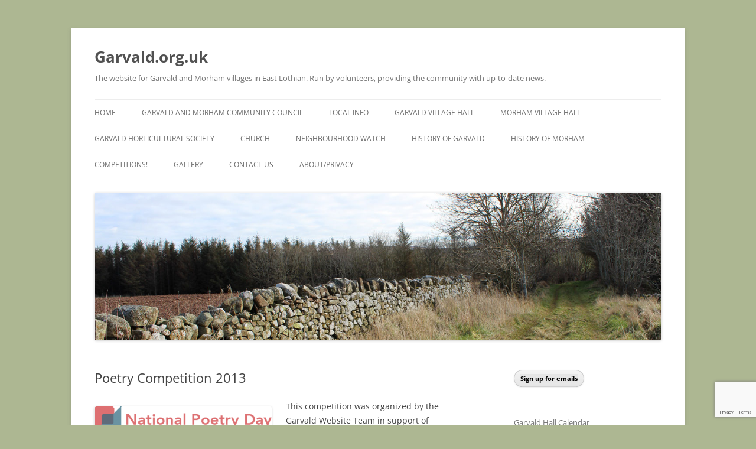

--- FILE ---
content_type: text/html; charset=UTF-8
request_url: https://www.garvald.org.uk/competitions/garvald-poetry-competition-2013/
body_size: 15472
content:
<!DOCTYPE html>
<html lang="en-GB" xmlns:fb="https://www.facebook.com/2008/fbml" xmlns:addthis="https://www.addthis.com/help/api-spec" >
<head>
<meta charset="UTF-8" />
<meta name="viewport" content="width=device-width, initial-scale=1.0" />
<title>Poetry Competition 2013 | Garvald.org.uk</title>
<link rel="profile" href="https://gmpg.org/xfn/11" />
<link rel="pingback" href="https://www.garvald.org.uk/xmlrpc.php">
<meta name='robots' content='max-image-preview:large' />
<link rel='dns-prefetch' href='//s7.addthis.com' />
<link rel='dns-prefetch' href='//stats.wp.com' />
<link rel='dns-prefetch' href='//v0.wordpress.com' />
<link rel="alternate" type="application/rss+xml" title="Garvald.org.uk &raquo; Feed" href="https://www.garvald.org.uk/feed/" />
<link rel="alternate" type="application/rss+xml" title="Garvald.org.uk &raquo; Comments Feed" href="https://www.garvald.org.uk/comments/feed/" />
<link rel="alternate" type="application/rss+xml" title="Garvald.org.uk &raquo; Poetry Competition 2013 Comments Feed" href="https://www.garvald.org.uk/competitions/garvald-poetry-competition-2013/feed/" />
<link rel="alternate" title="oEmbed (JSON)" type="application/json+oembed" href="https://www.garvald.org.uk/wp-json/oembed/1.0/embed?url=https%3A%2F%2Fwww.garvald.org.uk%2Fcompetitions%2Fgarvald-poetry-competition-2013%2F" />
<link rel="alternate" title="oEmbed (XML)" type="text/xml+oembed" href="https://www.garvald.org.uk/wp-json/oembed/1.0/embed?url=https%3A%2F%2Fwww.garvald.org.uk%2Fcompetitions%2Fgarvald-poetry-competition-2013%2F&#038;format=xml" />
<style id='wp-img-auto-sizes-contain-inline-css' type='text/css'>
img:is([sizes=auto i],[sizes^="auto," i]){contain-intrinsic-size:3000px 1500px}
/*# sourceURL=wp-img-auto-sizes-contain-inline-css */
</style>
<style id='wp-emoji-styles-inline-css' type='text/css'>

	img.wp-smiley, img.emoji {
		display: inline !important;
		border: none !important;
		box-shadow: none !important;
		height: 1em !important;
		width: 1em !important;
		margin: 0 0.07em !important;
		vertical-align: -0.1em !important;
		background: none !important;
		padding: 0 !important;
	}
/*# sourceURL=wp-emoji-styles-inline-css */
</style>
<link rel='stylesheet' id='wp-block-library-css' href='https://www.garvald.org.uk/wp-includes/css/dist/block-library/style.min.css?ver=6.9' type='text/css' media='all' />
<style id='wp-block-button-inline-css' type='text/css'>
.wp-block-button__link{align-content:center;box-sizing:border-box;cursor:pointer;display:inline-block;height:100%;text-align:center;word-break:break-word}.wp-block-button__link.aligncenter{text-align:center}.wp-block-button__link.alignright{text-align:right}:where(.wp-block-button__link){border-radius:9999px;box-shadow:none;padding:calc(.667em + 2px) calc(1.333em + 2px);text-decoration:none}.wp-block-button[style*=text-decoration] .wp-block-button__link{text-decoration:inherit}.wp-block-buttons>.wp-block-button.has-custom-width{max-width:none}.wp-block-buttons>.wp-block-button.has-custom-width .wp-block-button__link{width:100%}.wp-block-buttons>.wp-block-button.has-custom-font-size .wp-block-button__link{font-size:inherit}.wp-block-buttons>.wp-block-button.wp-block-button__width-25{width:calc(25% - var(--wp--style--block-gap, .5em)*.75)}.wp-block-buttons>.wp-block-button.wp-block-button__width-50{width:calc(50% - var(--wp--style--block-gap, .5em)*.5)}.wp-block-buttons>.wp-block-button.wp-block-button__width-75{width:calc(75% - var(--wp--style--block-gap, .5em)*.25)}.wp-block-buttons>.wp-block-button.wp-block-button__width-100{flex-basis:100%;width:100%}.wp-block-buttons.is-vertical>.wp-block-button.wp-block-button__width-25{width:25%}.wp-block-buttons.is-vertical>.wp-block-button.wp-block-button__width-50{width:50%}.wp-block-buttons.is-vertical>.wp-block-button.wp-block-button__width-75{width:75%}.wp-block-button.is-style-squared,.wp-block-button__link.wp-block-button.is-style-squared{border-radius:0}.wp-block-button.no-border-radius,.wp-block-button__link.no-border-radius{border-radius:0!important}:root :where(.wp-block-button .wp-block-button__link.is-style-outline),:root :where(.wp-block-button.is-style-outline>.wp-block-button__link){border:2px solid;padding:.667em 1.333em}:root :where(.wp-block-button .wp-block-button__link.is-style-outline:not(.has-text-color)),:root :where(.wp-block-button.is-style-outline>.wp-block-button__link:not(.has-text-color)){color:currentColor}:root :where(.wp-block-button .wp-block-button__link.is-style-outline:not(.has-background)),:root :where(.wp-block-button.is-style-outline>.wp-block-button__link:not(.has-background)){background-color:initial;background-image:none}
/*# sourceURL=https://www.garvald.org.uk/wp-includes/blocks/button/style.min.css */
</style>
<style id='wp-block-heading-inline-css' type='text/css'>
h1:where(.wp-block-heading).has-background,h2:where(.wp-block-heading).has-background,h3:where(.wp-block-heading).has-background,h4:where(.wp-block-heading).has-background,h5:where(.wp-block-heading).has-background,h6:where(.wp-block-heading).has-background{padding:1.25em 2.375em}h1.has-text-align-left[style*=writing-mode]:where([style*=vertical-lr]),h1.has-text-align-right[style*=writing-mode]:where([style*=vertical-rl]),h2.has-text-align-left[style*=writing-mode]:where([style*=vertical-lr]),h2.has-text-align-right[style*=writing-mode]:where([style*=vertical-rl]),h3.has-text-align-left[style*=writing-mode]:where([style*=vertical-lr]),h3.has-text-align-right[style*=writing-mode]:where([style*=vertical-rl]),h4.has-text-align-left[style*=writing-mode]:where([style*=vertical-lr]),h4.has-text-align-right[style*=writing-mode]:where([style*=vertical-rl]),h5.has-text-align-left[style*=writing-mode]:where([style*=vertical-lr]),h5.has-text-align-right[style*=writing-mode]:where([style*=vertical-rl]),h6.has-text-align-left[style*=writing-mode]:where([style*=vertical-lr]),h6.has-text-align-right[style*=writing-mode]:where([style*=vertical-rl]){rotate:180deg}
/*# sourceURL=https://www.garvald.org.uk/wp-includes/blocks/heading/style.min.css */
</style>
<style id='wp-block-list-inline-css' type='text/css'>
ol,ul{box-sizing:border-box}:root :where(.wp-block-list.has-background){padding:1.25em 2.375em}
/*# sourceURL=https://www.garvald.org.uk/wp-includes/blocks/list/style.min.css */
</style>
<style id='wp-block-buttons-inline-css' type='text/css'>
.wp-block-buttons{box-sizing:border-box}.wp-block-buttons.is-vertical{flex-direction:column}.wp-block-buttons.is-vertical>.wp-block-button:last-child{margin-bottom:0}.wp-block-buttons>.wp-block-button{display:inline-block;margin:0}.wp-block-buttons.is-content-justification-left{justify-content:flex-start}.wp-block-buttons.is-content-justification-left.is-vertical{align-items:flex-start}.wp-block-buttons.is-content-justification-center{justify-content:center}.wp-block-buttons.is-content-justification-center.is-vertical{align-items:center}.wp-block-buttons.is-content-justification-right{justify-content:flex-end}.wp-block-buttons.is-content-justification-right.is-vertical{align-items:flex-end}.wp-block-buttons.is-content-justification-space-between{justify-content:space-between}.wp-block-buttons.aligncenter{text-align:center}.wp-block-buttons:not(.is-content-justification-space-between,.is-content-justification-right,.is-content-justification-left,.is-content-justification-center) .wp-block-button.aligncenter{margin-left:auto;margin-right:auto;width:100%}.wp-block-buttons[style*=text-decoration] .wp-block-button,.wp-block-buttons[style*=text-decoration] .wp-block-button__link{text-decoration:inherit}.wp-block-buttons.has-custom-font-size .wp-block-button__link{font-size:inherit}.wp-block-buttons .wp-block-button__link{width:100%}.wp-block-button.aligncenter{text-align:center}
/*# sourceURL=https://www.garvald.org.uk/wp-includes/blocks/buttons/style.min.css */
</style>
<style id='wp-block-paragraph-inline-css' type='text/css'>
.is-small-text{font-size:.875em}.is-regular-text{font-size:1em}.is-large-text{font-size:2.25em}.is-larger-text{font-size:3em}.has-drop-cap:not(:focus):first-letter{float:left;font-size:8.4em;font-style:normal;font-weight:100;line-height:.68;margin:.05em .1em 0 0;text-transform:uppercase}body.rtl .has-drop-cap:not(:focus):first-letter{float:none;margin-left:.1em}p.has-drop-cap.has-background{overflow:hidden}:root :where(p.has-background){padding:1.25em 2.375em}:where(p.has-text-color:not(.has-link-color)) a{color:inherit}p.has-text-align-left[style*="writing-mode:vertical-lr"],p.has-text-align-right[style*="writing-mode:vertical-rl"]{rotate:180deg}
/*# sourceURL=https://www.garvald.org.uk/wp-includes/blocks/paragraph/style.min.css */
</style>
<style id='global-styles-inline-css' type='text/css'>
:root{--wp--preset--aspect-ratio--square: 1;--wp--preset--aspect-ratio--4-3: 4/3;--wp--preset--aspect-ratio--3-4: 3/4;--wp--preset--aspect-ratio--3-2: 3/2;--wp--preset--aspect-ratio--2-3: 2/3;--wp--preset--aspect-ratio--16-9: 16/9;--wp--preset--aspect-ratio--9-16: 9/16;--wp--preset--color--black: #000000;--wp--preset--color--cyan-bluish-gray: #abb8c3;--wp--preset--color--white: #fff;--wp--preset--color--pale-pink: #f78da7;--wp--preset--color--vivid-red: #cf2e2e;--wp--preset--color--luminous-vivid-orange: #ff6900;--wp--preset--color--luminous-vivid-amber: #fcb900;--wp--preset--color--light-green-cyan: #7bdcb5;--wp--preset--color--vivid-green-cyan: #00d084;--wp--preset--color--pale-cyan-blue: #8ed1fc;--wp--preset--color--vivid-cyan-blue: #0693e3;--wp--preset--color--vivid-purple: #9b51e0;--wp--preset--color--blue: #21759b;--wp--preset--color--dark-gray: #444;--wp--preset--color--medium-gray: #9f9f9f;--wp--preset--color--light-gray: #e6e6e6;--wp--preset--gradient--vivid-cyan-blue-to-vivid-purple: linear-gradient(135deg,rgb(6,147,227) 0%,rgb(155,81,224) 100%);--wp--preset--gradient--light-green-cyan-to-vivid-green-cyan: linear-gradient(135deg,rgb(122,220,180) 0%,rgb(0,208,130) 100%);--wp--preset--gradient--luminous-vivid-amber-to-luminous-vivid-orange: linear-gradient(135deg,rgb(252,185,0) 0%,rgb(255,105,0) 100%);--wp--preset--gradient--luminous-vivid-orange-to-vivid-red: linear-gradient(135deg,rgb(255,105,0) 0%,rgb(207,46,46) 100%);--wp--preset--gradient--very-light-gray-to-cyan-bluish-gray: linear-gradient(135deg,rgb(238,238,238) 0%,rgb(169,184,195) 100%);--wp--preset--gradient--cool-to-warm-spectrum: linear-gradient(135deg,rgb(74,234,220) 0%,rgb(151,120,209) 20%,rgb(207,42,186) 40%,rgb(238,44,130) 60%,rgb(251,105,98) 80%,rgb(254,248,76) 100%);--wp--preset--gradient--blush-light-purple: linear-gradient(135deg,rgb(255,206,236) 0%,rgb(152,150,240) 100%);--wp--preset--gradient--blush-bordeaux: linear-gradient(135deg,rgb(254,205,165) 0%,rgb(254,45,45) 50%,rgb(107,0,62) 100%);--wp--preset--gradient--luminous-dusk: linear-gradient(135deg,rgb(255,203,112) 0%,rgb(199,81,192) 50%,rgb(65,88,208) 100%);--wp--preset--gradient--pale-ocean: linear-gradient(135deg,rgb(255,245,203) 0%,rgb(182,227,212) 50%,rgb(51,167,181) 100%);--wp--preset--gradient--electric-grass: linear-gradient(135deg,rgb(202,248,128) 0%,rgb(113,206,126) 100%);--wp--preset--gradient--midnight: linear-gradient(135deg,rgb(2,3,129) 0%,rgb(40,116,252) 100%);--wp--preset--font-size--small: 13px;--wp--preset--font-size--medium: 20px;--wp--preset--font-size--large: 36px;--wp--preset--font-size--x-large: 42px;--wp--preset--spacing--20: 0.44rem;--wp--preset--spacing--30: 0.67rem;--wp--preset--spacing--40: 1rem;--wp--preset--spacing--50: 1.5rem;--wp--preset--spacing--60: 2.25rem;--wp--preset--spacing--70: 3.38rem;--wp--preset--spacing--80: 5.06rem;--wp--preset--shadow--natural: 6px 6px 9px rgba(0, 0, 0, 0.2);--wp--preset--shadow--deep: 12px 12px 50px rgba(0, 0, 0, 0.4);--wp--preset--shadow--sharp: 6px 6px 0px rgba(0, 0, 0, 0.2);--wp--preset--shadow--outlined: 6px 6px 0px -3px rgb(255, 255, 255), 6px 6px rgb(0, 0, 0);--wp--preset--shadow--crisp: 6px 6px 0px rgb(0, 0, 0);}:where(.is-layout-flex){gap: 0.5em;}:where(.is-layout-grid){gap: 0.5em;}body .is-layout-flex{display: flex;}.is-layout-flex{flex-wrap: wrap;align-items: center;}.is-layout-flex > :is(*, div){margin: 0;}body .is-layout-grid{display: grid;}.is-layout-grid > :is(*, div){margin: 0;}:where(.wp-block-columns.is-layout-flex){gap: 2em;}:where(.wp-block-columns.is-layout-grid){gap: 2em;}:where(.wp-block-post-template.is-layout-flex){gap: 1.25em;}:where(.wp-block-post-template.is-layout-grid){gap: 1.25em;}.has-black-color{color: var(--wp--preset--color--black) !important;}.has-cyan-bluish-gray-color{color: var(--wp--preset--color--cyan-bluish-gray) !important;}.has-white-color{color: var(--wp--preset--color--white) !important;}.has-pale-pink-color{color: var(--wp--preset--color--pale-pink) !important;}.has-vivid-red-color{color: var(--wp--preset--color--vivid-red) !important;}.has-luminous-vivid-orange-color{color: var(--wp--preset--color--luminous-vivid-orange) !important;}.has-luminous-vivid-amber-color{color: var(--wp--preset--color--luminous-vivid-amber) !important;}.has-light-green-cyan-color{color: var(--wp--preset--color--light-green-cyan) !important;}.has-vivid-green-cyan-color{color: var(--wp--preset--color--vivid-green-cyan) !important;}.has-pale-cyan-blue-color{color: var(--wp--preset--color--pale-cyan-blue) !important;}.has-vivid-cyan-blue-color{color: var(--wp--preset--color--vivid-cyan-blue) !important;}.has-vivid-purple-color{color: var(--wp--preset--color--vivid-purple) !important;}.has-black-background-color{background-color: var(--wp--preset--color--black) !important;}.has-cyan-bluish-gray-background-color{background-color: var(--wp--preset--color--cyan-bluish-gray) !important;}.has-white-background-color{background-color: var(--wp--preset--color--white) !important;}.has-pale-pink-background-color{background-color: var(--wp--preset--color--pale-pink) !important;}.has-vivid-red-background-color{background-color: var(--wp--preset--color--vivid-red) !important;}.has-luminous-vivid-orange-background-color{background-color: var(--wp--preset--color--luminous-vivid-orange) !important;}.has-luminous-vivid-amber-background-color{background-color: var(--wp--preset--color--luminous-vivid-amber) !important;}.has-light-green-cyan-background-color{background-color: var(--wp--preset--color--light-green-cyan) !important;}.has-vivid-green-cyan-background-color{background-color: var(--wp--preset--color--vivid-green-cyan) !important;}.has-pale-cyan-blue-background-color{background-color: var(--wp--preset--color--pale-cyan-blue) !important;}.has-vivid-cyan-blue-background-color{background-color: var(--wp--preset--color--vivid-cyan-blue) !important;}.has-vivid-purple-background-color{background-color: var(--wp--preset--color--vivid-purple) !important;}.has-black-border-color{border-color: var(--wp--preset--color--black) !important;}.has-cyan-bluish-gray-border-color{border-color: var(--wp--preset--color--cyan-bluish-gray) !important;}.has-white-border-color{border-color: var(--wp--preset--color--white) !important;}.has-pale-pink-border-color{border-color: var(--wp--preset--color--pale-pink) !important;}.has-vivid-red-border-color{border-color: var(--wp--preset--color--vivid-red) !important;}.has-luminous-vivid-orange-border-color{border-color: var(--wp--preset--color--luminous-vivid-orange) !important;}.has-luminous-vivid-amber-border-color{border-color: var(--wp--preset--color--luminous-vivid-amber) !important;}.has-light-green-cyan-border-color{border-color: var(--wp--preset--color--light-green-cyan) !important;}.has-vivid-green-cyan-border-color{border-color: var(--wp--preset--color--vivid-green-cyan) !important;}.has-pale-cyan-blue-border-color{border-color: var(--wp--preset--color--pale-cyan-blue) !important;}.has-vivid-cyan-blue-border-color{border-color: var(--wp--preset--color--vivid-cyan-blue) !important;}.has-vivid-purple-border-color{border-color: var(--wp--preset--color--vivid-purple) !important;}.has-vivid-cyan-blue-to-vivid-purple-gradient-background{background: var(--wp--preset--gradient--vivid-cyan-blue-to-vivid-purple) !important;}.has-light-green-cyan-to-vivid-green-cyan-gradient-background{background: var(--wp--preset--gradient--light-green-cyan-to-vivid-green-cyan) !important;}.has-luminous-vivid-amber-to-luminous-vivid-orange-gradient-background{background: var(--wp--preset--gradient--luminous-vivid-amber-to-luminous-vivid-orange) !important;}.has-luminous-vivid-orange-to-vivid-red-gradient-background{background: var(--wp--preset--gradient--luminous-vivid-orange-to-vivid-red) !important;}.has-very-light-gray-to-cyan-bluish-gray-gradient-background{background: var(--wp--preset--gradient--very-light-gray-to-cyan-bluish-gray) !important;}.has-cool-to-warm-spectrum-gradient-background{background: var(--wp--preset--gradient--cool-to-warm-spectrum) !important;}.has-blush-light-purple-gradient-background{background: var(--wp--preset--gradient--blush-light-purple) !important;}.has-blush-bordeaux-gradient-background{background: var(--wp--preset--gradient--blush-bordeaux) !important;}.has-luminous-dusk-gradient-background{background: var(--wp--preset--gradient--luminous-dusk) !important;}.has-pale-ocean-gradient-background{background: var(--wp--preset--gradient--pale-ocean) !important;}.has-electric-grass-gradient-background{background: var(--wp--preset--gradient--electric-grass) !important;}.has-midnight-gradient-background{background: var(--wp--preset--gradient--midnight) !important;}.has-small-font-size{font-size: var(--wp--preset--font-size--small) !important;}.has-medium-font-size{font-size: var(--wp--preset--font-size--medium) !important;}.has-large-font-size{font-size: var(--wp--preset--font-size--large) !important;}.has-x-large-font-size{font-size: var(--wp--preset--font-size--x-large) !important;}
/*# sourceURL=global-styles-inline-css */
</style>

<style id='classic-theme-styles-inline-css' type='text/css'>
/*! This file is auto-generated */
.wp-block-button__link{color:#fff;background-color:#32373c;border-radius:9999px;box-shadow:none;text-decoration:none;padding:calc(.667em + 2px) calc(1.333em + 2px);font-size:1.125em}.wp-block-file__button{background:#32373c;color:#fff;text-decoration:none}
/*# sourceURL=/wp-includes/css/classic-themes.min.css */
</style>
<link rel='stylesheet' id='contact-form-7-css' href='https://www.garvald.org.uk/wp-content/plugins/contact-form-7/includes/css/styles.css?ver=6.1.4' type='text/css' media='all' />
<link rel='stylesheet' id='twentytwelve-fonts-css' href='https://www.garvald.org.uk/wp-content/themes/twentytwelve/fonts/font-open-sans.css?ver=20230328' type='text/css' media='all' />
<link rel='stylesheet' id='twentytwelve-style-css' href='https://www.garvald.org.uk/wp-content/themes/twentytwelve/style.css?ver=20251202' type='text/css' media='all' />
<link rel='stylesheet' id='twentytwelve-block-style-css' href='https://www.garvald.org.uk/wp-content/themes/twentytwelve/css/blocks.css?ver=20251031' type='text/css' media='all' />
<link rel='stylesheet' id='addthis_all_pages-css' href='https://www.garvald.org.uk/wp-content/plugins/addthis/frontend/build/addthis_wordpress_public.min.css?ver=6.9' type='text/css' media='all' />
<script type="text/javascript" src="https://www.garvald.org.uk/wp-includes/js/jquery/jquery.min.js?ver=3.7.1" id="jquery-core-js"></script>
<script type="text/javascript" src="https://www.garvald.org.uk/wp-includes/js/jquery/jquery-migrate.min.js?ver=3.4.1" id="jquery-migrate-js"></script>
<script type="text/javascript" src="https://www.garvald.org.uk/wp-content/themes/twentytwelve/js/navigation.js?ver=20250303" id="twentytwelve-navigation-js" defer="defer" data-wp-strategy="defer"></script>
<script type="text/javascript" src="https://www.garvald.org.uk/wp-admin/admin-ajax.php?action=addthis_global_options_settings&amp;ver=6.9" id="addthis_global_options-js"></script>
<script type="text/javascript" src="https://s7.addthis.com/js/300/addthis_widget.js?ver=6.9#pubid=wp-10789d5d664ed1eb6cfc6d62779daf71" id="addthis_widget-js"></script>
<link rel="https://api.w.org/" href="https://www.garvald.org.uk/wp-json/" /><link rel="alternate" title="JSON" type="application/json" href="https://www.garvald.org.uk/wp-json/wp/v2/pages/2147" /><link rel="EditURI" type="application/rsd+xml" title="RSD" href="https://www.garvald.org.uk/xmlrpc.php?rsd" />
<meta name="generator" content="WordPress 6.9" />
<link rel="canonical" href="https://www.garvald.org.uk/competitions/garvald-poetry-competition-2013/" />
<link rel='shortlink' href='https://wp.me/P9N6Eq-yD' />
	<style>img#wpstats{display:none}</style>
		<style type="text/css" id="custom-background-css">
body.custom-background { background-color: #adb792; }
</style>
	
<!-- Jetpack Open Graph Tags -->
<meta property="og:type" content="article" />
<meta property="og:title" content="Poetry Competition 2013" />
<meta property="og:url" content="https://www.garvald.org.uk/competitions/garvald-poetry-competition-2013/" />
<meta property="og:description" content="This competition was organized by the Garvald Website Team in support of National Poetry Day, 3rd October 2013. We had a fantastic response with over a hundred entries! The theme, as for National P…" />
<meta property="article:published_time" content="2013-09-03T09:39:02+00:00" />
<meta property="article:modified_time" content="2016-09-05T10:49:59+00:00" />
<meta property="og:site_name" content="Garvald.org.uk" />
<meta property="og:image" content="https://www.garvald.org.uk/wp-content/uploads/2013/09/npd_logo-300x43.png" />
<meta property="og:image:width" content="300" />
<meta property="og:image:height" content="43" />
<meta property="og:image:alt" content="npd_logo" />
<meta property="og:locale" content="en_GB" />
<meta name="twitter:text:title" content="Poetry Competition 2013" />
<meta name="twitter:image" content="https://www.garvald.org.uk/wp-content/uploads/2013/09/npd_logo-300x43.png?w=144" />
<meta name="twitter:image:alt" content="npd_logo" />
<meta name="twitter:card" content="summary" />

<!-- End Jetpack Open Graph Tags -->
</head>

<body class="wp-singular page-template-default page page-id-2147 page-child parent-pageid-835 custom-background wp-embed-responsive wp-theme-twentytwelve custom-font-enabled">
<div id="page" class="hfeed site">
	<a class="screen-reader-text skip-link" href="#content">Skip to content</a>
	<header id="masthead" class="site-header">
		<hgroup>
							<h1 class="site-title"><a href="https://www.garvald.org.uk/" rel="home" >Garvald.org.uk</a></h1>
								<h2 class="site-description">The website for Garvald and Morham villages in East Lothian. Run by volunteers,  providing the community with up-to-date news.</h2>
					</hgroup>

		<nav id="site-navigation" class="main-navigation">
			<button class="menu-toggle">Menu</button>
			<div class="menu-menu-1-container"><ul id="menu-menu-1" class="nav-menu"><li id="menu-item-6966" class="menu-item menu-item-type-custom menu-item-object-custom menu-item-home menu-item-6966"><a href="https://www.garvald.org.uk/">Home</a></li>
<li id="menu-item-6976" class="menu-item menu-item-type-post_type menu-item-object-page menu-item-has-children menu-item-6976"><a href="https://www.garvald.org.uk/gmcc/">Garvald and Morham Community Council</a>
<ul class="sub-menu">
	<li id="menu-item-6977" class="menu-item menu-item-type-post_type menu-item-object-page menu-item-6977"><a href="https://www.garvald.org.uk/gmcc/meetings/">GMCC Meetings and Minutes</a></li>
	<li id="menu-item-6978" class="menu-item menu-item-type-post_type menu-item-object-page menu-item-6978"><a href="https://www.garvald.org.uk/gmcc/wind-farm-fund/">Wind Farm Community Fund</a></li>
	<li id="menu-item-6979" class="menu-item menu-item-type-post_type menu-item-object-page menu-item-6979"><a href="https://www.garvald.org.uk/gmcc/gmcc-contact-form/">GMCC Contact Form</a></li>
	<li id="menu-item-7541" class="menu-item menu-item-type-post_type menu-item-object-page menu-item-7541"><a href="https://www.garvald.org.uk/gmcc/adverse-weather-information/">Adverse Weather Information</a></li>
</ul>
</li>
<li id="menu-item-6980" class="menu-item menu-item-type-post_type menu-item-object-page menu-item-6980"><a href="https://www.garvald.org.uk/local-links/">Local Info</a></li>
<li id="menu-item-6967" class="menu-item menu-item-type-post_type menu-item-object-page menu-item-has-children menu-item-6967"><a href="https://www.garvald.org.uk/garvald-village-hall/">Garvald Village Hall</a>
<ul class="sub-menu">
	<li id="menu-item-6968" class="menu-item menu-item-type-post_type menu-item-object-page menu-item-6968"><a href="https://www.garvald.org.uk/garvald-village-hall/events/">Garvald Hall: Calendar</a></li>
	<li id="menu-item-6969" class="menu-item menu-item-type-post_type menu-item-object-page menu-item-6969"><a href="https://www.garvald.org.uk/garvald-village-hall/hall-hires/">Garvald Hall: Bookings</a></li>
	<li id="menu-item-9857" class="menu-item menu-item-type-post_type menu-item-object-page menu-item-9857"><a href="https://www.garvald.org.uk/garvald-village-hall/garvald-playgroup/">Garvald Community Playgroup</a></li>
	<li id="menu-item-6972" class="menu-item menu-item-type-post_type menu-item-object-page menu-item-6972"><a href="https://www.garvald.org.uk/garvald-village-hall/table-tennis/">Pilates and Table Tennis</a></li>
	<li id="menu-item-6971" class="menu-item menu-item-type-post_type menu-item-object-page menu-item-6971"><a href="https://www.garvald.org.uk/garvald-village-hall/garvald-village-hall-trust/">Garvald Village Hall Trust</a></li>
	<li id="menu-item-6973" class="menu-item menu-item-type-post_type menu-item-object-page menu-item-6973"><a href="https://www.garvald.org.uk/garvald-village-hall/village-hall-general-enquiries/">Garvald Hall: General Enquiries</a></li>
	<li id="menu-item-6970" class="menu-item menu-item-type-post_type menu-item-object-page menu-item-6970"><a href="https://www.garvald.org.uk/garvald-village-hall/history-garvald-hall/">Garvald Hall: History</a></li>
</ul>
</li>
<li id="menu-item-6975" class="menu-item menu-item-type-post_type menu-item-object-page menu-item-has-children menu-item-6975"><a href="https://www.garvald.org.uk/morham-village-hall/">Morham Village Hall</a>
<ul class="sub-menu">
	<li id="menu-item-8395" class="menu-item menu-item-type-post_type menu-item-object-page menu-item-8395"><a href="https://www.garvald.org.uk/morham-village-hall/morham-hall-events-calendar/">Morham Hall: Events Calendar</a></li>
	<li id="menu-item-8391" class="menu-item menu-item-type-post_type menu-item-object-page menu-item-8391"><a href="https://www.garvald.org.uk/morham-village-hall/morham-hall-bookings/">Morham Hall: Bookings</a></li>
	<li id="menu-item-8392" class="menu-item menu-item-type-post_type menu-item-object-page menu-item-8392"><a href="https://www.garvald.org.uk/morham-village-hall/morham-village-hall-charity/">Morham Village Hall Charity</a></li>
	<li id="menu-item-8413" class="menu-item menu-item-type-post_type menu-item-object-page menu-item-8413"><a href="https://www.garvald.org.uk/morham-village-hall/morham-hall-membership/">Morham Hall: Membership</a></li>
	<li id="menu-item-8401" class="menu-item menu-item-type-post_type menu-item-object-page menu-item-8401"><a href="https://www.garvald.org.uk/morham-village-hall/morham-hall-general-enquiries/">Morham Hall: General Enquiries</a></li>
</ul>
</li>
<li id="menu-item-6982" class="menu-item menu-item-type-post_type menu-item-object-page menu-item-6982"><a href="https://www.garvald.org.uk/garvald-horticultural-society/">Garvald Horticultural Society</a></li>
<li id="menu-item-6983" class="menu-item menu-item-type-post_type menu-item-object-page menu-item-has-children menu-item-6983"><a href="https://www.garvald.org.uk/church/">Church</a>
<ul class="sub-menu">
	<li id="menu-item-7766" class="menu-item menu-item-type-post_type menu-item-object-page menu-item-7766"><a href="https://www.garvald.org.uk/church/friends-of-garvald-church/">Friends of Garvald Church</a></li>
	<li id="menu-item-7765" class="menu-item menu-item-type-post_type menu-item-object-page menu-item-7765"><a href="https://www.garvald.org.uk/church/services/">Services</a></li>
</ul>
</li>
<li id="menu-item-6981" class="menu-item menu-item-type-post_type menu-item-object-page menu-item-6981"><a href="https://www.garvald.org.uk/neighbourhood-watch/">Neighbourhood Watch</a></li>
<li id="menu-item-6998" class="menu-item menu-item-type-post_type menu-item-object-page menu-item-6998"><a href="https://www.garvald.org.uk/history-of-garvald/">History of Garvald</a></li>
<li id="menu-item-6999" class="menu-item menu-item-type-post_type menu-item-object-page menu-item-6999"><a href="https://www.garvald.org.uk/history-of-morham/">History of Morham</a></li>
<li id="menu-item-7000" class="menu-item menu-item-type-post_type menu-item-object-page current-page-ancestor menu-item-7000"><a href="https://www.garvald.org.uk/competitions/">Competitions!</a></li>
<li id="menu-item-6984" class="menu-item menu-item-type-post_type menu-item-object-page menu-item-has-children menu-item-6984"><a href="https://www.garvald.org.uk/gallery/">Gallery</a>
<ul class="sub-menu">
	<li id="menu-item-9010" class="menu-item menu-item-type-post_type menu-item-object-page menu-item-9010"><a href="https://www.garvald.org.uk/gallery/christmas-2020/">Christmas 2020</a></li>
	<li id="menu-item-6985" class="menu-item menu-item-type-post_type menu-item-object-page menu-item-6985"><a href="https://www.garvald.org.uk/gallery/flower-show-2016/">Flower Show 2016</a></li>
	<li id="menu-item-6986" class="menu-item menu-item-type-post_type menu-item-object-page menu-item-6986"><a href="https://www.garvald.org.uk/gallery/funday-2017/">Funday 2017</a></li>
	<li id="menu-item-6987" class="menu-item menu-item-type-post_type menu-item-object-page menu-item-6987"><a href="https://www.garvald.org.uk/gallery/halloween-2016/">Halloween 2016</a></li>
	<li id="menu-item-6988" class="menu-item menu-item-type-post_type menu-item-object-page menu-item-6988"><a href="https://www.garvald.org.uk/gallery/historical-photos/">Historical Photos</a></li>
	<li id="menu-item-6989" class="menu-item menu-item-type-post_type menu-item-object-page menu-item-6989"><a href="https://www.garvald.org.uk/gallery/flower-show-2015/">Flower Show 2015</a></li>
	<li id="menu-item-6990" class="menu-item menu-item-type-post_type menu-item-object-page menu-item-6990"><a href="https://www.garvald.org.uk/gallery/christmas-dinner-2014/">Christmas Dinner 2014</a></li>
	<li id="menu-item-6991" class="menu-item menu-item-type-post_type menu-item-object-page menu-item-6991"><a href="https://www.garvald.org.uk/gallery/flower-show-2014/">Flower Show 2014</a></li>
	<li id="menu-item-6992" class="menu-item menu-item-type-post_type menu-item-object-page menu-item-6992"><a href="https://www.garvald.org.uk/gallery/christmas-fair-2013/">Christmas Fair 2013</a></li>
	<li id="menu-item-6993" class="menu-item menu-item-type-post_type menu-item-object-page menu-item-6993"><a href="https://www.garvald.org.uk/gallery/flower-show-2013/">Flower Show 2013</a></li>
	<li id="menu-item-6994" class="menu-item menu-item-type-post_type menu-item-object-page menu-item-6994"><a href="https://www.garvald.org.uk/gallery/tree-fellingclearing-2013-14/">Tree Felling/Clearing 2013-14</a></li>
	<li id="menu-item-6995" class="menu-item menu-item-type-post_type menu-item-object-page menu-item-6995"><a href="https://www.garvald.org.uk/gallery/christmas-fair-2012/">Christmas Fair 2012</a></li>
	<li id="menu-item-6996" class="menu-item menu-item-type-post_type menu-item-object-page menu-item-6996"><a href="https://www.garvald.org.uk/gallery/jubilee-celebrations-2012/">Jubilee Celebrations 2012</a></li>
	<li id="menu-item-6997" class="menu-item menu-item-type-post_type menu-item-object-page menu-item-6997"><a href="https://www.garvald.org.uk/gallery/village-hall/">Village Hall</a></li>
</ul>
</li>
<li id="menu-item-7007" class="menu-item menu-item-type-post_type menu-item-object-page menu-item-7007"><a href="https://www.garvald.org.uk/contact-us/">Contact Us</a></li>
<li id="menu-item-7008" class="menu-item menu-item-type-post_type menu-item-object-page menu-item-privacy-policy menu-item-7008"><a rel="privacy-policy" href="https://www.garvald.org.uk/about/">About/Privacy</a></li>
</ul></div>		</nav><!-- #site-navigation -->

				<a href="https://www.garvald.org.uk/"  rel="home"><img src="https://www.garvald.org.uk/wp-content/uploads/2016/05/cropped-062.jpg" width="1296" height="338" alt="Garvald.org.uk" class="header-image" srcset="https://www.garvald.org.uk/wp-content/uploads/2016/05/cropped-062.jpg 1296w, https://www.garvald.org.uk/wp-content/uploads/2016/05/cropped-062-300x78.jpg 300w, https://www.garvald.org.uk/wp-content/uploads/2016/05/cropped-062-768x200.jpg 768w, https://www.garvald.org.uk/wp-content/uploads/2016/05/cropped-062-1024x267.jpg 1024w, https://www.garvald.org.uk/wp-content/uploads/2016/05/cropped-062-624x163.jpg 624w" sizes="(max-width: 1296px) 100vw, 1296px" decoding="async" fetchpriority="high" /></a>
			</header><!-- #masthead -->

	<div id="main" class="wrapper">

	<div id="primary" class="site-content">
		<div id="content" role="main">

							
	<article id="post-2147" class="post-2147 page type-page status-publish hentry">
		<header class="entry-header">
													<h1 class="entry-title">Poetry Competition 2013</h1>
		</header>

		<div class="entry-content">
			<div class="at-above-post-page addthis_tool" data-url="https://www.garvald.org.uk/competitions/garvald-poetry-competition-2013/"></div><p><img decoding="async" class="alignleft" alt="npd_logo" src="https://www.garvald.org.uk/wp-content/uploads/2013/09/npd_logo-300x43.png" width="300" height="43" />This competition was organized by the Garvald Website Team in support of National Poetry Day, 3rd October 2013. We had a fantastic response with over a hundred entries! The theme, as for National Poetry Day, was ‘<strong>Water</strong>’. The poems were sent as anonymous entries for judging and this year we were delighted to have Scottish Poet, Writer and Playwright <strong>Liz Lochhead</strong>, the Scots Makar, as our expert judge. She really enjoyed reading the poems and sends her best wishes and congratulations to all the winners.</p>
<p>We would like to express our thanks to her for supporting this competition and volunteering her valuable time to judge the entries. We had so many entries this year that her job as judge must have been very difficult. We are very appreciative of her support and on behalf of everyone who took part in the competition we&#8217;d like to say Thank You! For more information about Liz and her work, have a look at the links below:</p>
<ul>
<li><a href="http://www.scottishpoetrylibrary.org.uk/poetry/poets/liz-lochhead">http://www.scottishpoetrylibrary.org.uk/poetry/poets/liz-lochhead</a></li>
<li><a href="http://www.scottishbooktrust.com/reading/my-favourite-place/liz-lochheads-writing-tips">http://www.scottishbooktrust.com/reading/my-favourite-place/liz-lochheads-writing-tips</a></li>
</ul>
<p>We would also like to thank Garvald and Morham Community Council for their support in providing funds for the book token prizes. Winners received a £20 book token, Second prize was a £10 book token and Runner-Up prize was £5 token.</p>
<p>We are also grateful to Georgi Gill, Learning Manager at the Scottish Poetry Library in Edinburgh, for her support and for arranging some lovely prizes. All nine winning entries received a prize poetry book kindly donated by the Scottish Poetry Library. For more information about the SPL see their website at www.spl.org.uk.</p>
<h2>Comments from our judge Liz Lochhead</h2>
<p><em>I found judging this REALLY hard.</em><br />
<em> I am far from sure I&#8217;ve picked &#8216;the best&#8217;.</em><br />
<em> I&#8217;ve just gone for things that, one way or another, appeal to me.</em><br />
<em> I am hoping that &#8216;water&#8217; poems of many and varied sorts have been read to, and by, the children. Reading and hearing poetry is at least as important as writing it. We need to do both, let one feed the other and I have chosen, usually, as winners, pieces that use poetic techniques like repetition, structure, rhyme, pattern.</em><br />
<em> I&#8217;ve not tended to go for just a startling image alone, or for completely free verse&#8230;</em><br />
<em> I think another day I&#8217;d have chosen differently. Something else would have possibly appealed to me!</em></p>
<p><em>Very best wishes and congratulations,</em></p>
<p><em>Liz Lochhead</em></p>
<h2>Winners</h2>
<h3>Category: 5-7 years</h3>
<ul>
<li>Winner: Molly Mack (I Can See Water)</li>
<li>Second: Rudie Shearer (Bubbles in the Jacuzzi)</li>
<li>Runner Up: Fergus Montgomery (The Rocky Water)</li>
</ul>
<p>Liz said: “I picked the winner because I loved the first line &#8211; I wanted to pinch it! &#8211; and because of the zapping of the thunder and lightning in the clouds in the last one. I like that zapping, a word with real energy, and with the zigzag of lightning in it too&#8230;”</p>
<h3>Category: 8-10 years</h3>
<ul>
<li>Joint Winner: Isla Kilkenny (Waterfalls)</li>
<li>Joint Winner: Craig Milligan (Floods)</li>
<li>Runner Up: Lochie Bruneau (Waterfall)</li>
</ul>
<p>Liz commented: “Both winners were very visual, and surprising with it. I simply couldn&#8217;t choose which image was my favourite between the rainbows in &#8216;Waterfalls&#8217; and &#8216;the fireman&#8217;s hose&#8217; in &#8216;Floods&#8217;&#8230; while &#8216;Waterfall&#8217; (not with an &#8216;s&#8217;) used rhyme really well &#8211; and this isn&#8217;t easy! A sophisticated poem.”</p>
<h3>Category:11-13 years</h3>
<ul>
<li>Winner: Murron Bland (The Sea is Full of Life)</li>
<li>Second: Hubie Litherland (Battle on The Seas)</li>
<li>Runner Up: Arabella Flame (Fish)</li>
</ul>
<p>Liz explained: “I just really, really like the winning poem. Sophisticated, enjoyable rhyming. I love &#8216;the whale and his wife&#8217;- and I can&#8217;t explain why &#8211; which is always the right reason for loving a poem&#8230; The other two have great images and colours in them&#8230;”</p>
<h1>Winning Poems</h1>
<h2>Age Group 5-7 years</h2>
<h3><span style="color: #3366ff;">Winner</span></h3>
<h3>I Can See Water. By Molly Mack</h3>
<p>Blue heavy rain falling from the sky.<br />
Dark clouds above my head.<br />
Wet rain hitting my house.<br />
Salty water in my tummy.<br />
Heavy heavy heavy rain.<br />
Grey sky.<br />
Thunder and lightening zapping the clouds.</p>
<h3><span style="color: #3366ff;">Second Prize</span></h3>
<h3>Bubbles In The Jacuzzi. By Rudie Shearer</h3>
<p>The jacuzzi&#8217;s bubbles are popping.<br />
The jacuzzi is warm and bubbly.<br />
The warm water between my toes.<br />
Drowsy.<br />
Bubbles won&#8217;t stop popping.<br />
Blue birds twittering.<br />
The lavender making us sleepy.</p>
<h3><span style="color: #3366ff;">Runner Up</span></h3>
<h3>The Rocky Water. By Fergus Montgomery</h3>
<p>The crushing waterfall whirl around my feet<br />
Fish and newts<br />
Slimy green plants<br />
Very salty and fishy<br />
Bubbles and fish tickling my feet<br />
Vine and leaves<br />
Fish and wavy water</p>
<h2>Age Group 8-10 years</h2>
<h3><span style="color: #3366ff;">Joint Winner</span></h3>
<h3>Waterfalls. By Isla Kilkenny</h3>
<p>Water splashes down<br />
Onto rocks<br />
Making them sparkle a lot<br />
Watching it splash is fun<br />
Watching it bubble down<br />
The water is freezing cold<br />
Climbing up slippy rocks<br />
Is fun and dangerous<br />
When the sun shines<br />
It makes little rainbows</p>
<h3><span style="color: #3366ff;">Joint Winner</span></h3>
<h3>Floods. By Craig Milligan</h3>
<p>The flood in the village<br />
Sweeping the cars along<br />
And lily pads are growing in the road,<br />
The park becoming a lake,<br />
And the village becoming<br />
More and more like the sea,<br />
And rain sploshes like an<br />
Un-controlled fireman’s hose.</p>
<h3><span style="color: #3366ff;">Runner Up</span></h3>
<h3>Waterfall. By Lochie Bruneau</h3>
<p>As the rapids go down river,<br />
and reach their deathly fall,<br />
the water crashes and smashes,<br />
as the birds loudly call.</p>
<p>The fish swim round and round,<br />
as the wind blows by,<br />
the leaves fall to the ground,<br />
the blue water as blue as the sky.</p>
<p>Then the water flows down river,<br />
and slowly out of sight,<br />
as the grass moves slowly,<br />
the frogs jump with such might.</p>
<h2>Age Group 11-13 years</h2>
<h3><span style="color: #3366ff;">Winner</span></h3>
<h3>The Sea Is Full Of Life. By Murron Bland</h3>
<p>The sea is full of life<br />
the whale and his wife<br />
the seahorses prance<br />
and the little fishes dance,<br />
hidden sea filled caves<br />
and dolphins amongst the waves.</p>
<p>A shadow silently glides all day,<br />
To get to the place where the fish like to stay.<br />
With its toothy smile and glinting eye<br />
The fish speed away as if they fly,<br />
So the hungry monster disappears,<br />
Leaving behind a fading fear.</p>
<p>The reef returns to its usual calm,<br />
The seaweed moves with hypnotic charm.<br />
The blue green sea reflects the light,<br />
A thousand glittering jewels so bright.<br />
The sea is a place to soothe and calm,<br />
The sound of the water a comforting balm.</p>
<h3><span style="color: #3366ff;">Second Prize</span></h3>
<h3>Battle On The Seas. By Hubie Litherland</h3>
<p>Liquid silver glistens<br />
The red rose sinks below the horizon.</p>
<p>The captain steps up from his cabin<br />
Wig curled, eyes a-glitter.<br />
Storm is brewing,<br />
Black clouds draw in,<br />
The crew is tense.</p>
<p>A ship is sighted dark and skeletal,<br />
cannons shine, tattered sails flap,<br />
Bang!<br />
Splinters shattered swords, slice through.<br />
Dark red blood upon the floor,<br />
Amber flames lick the hull,<br />
Cannons pound out!</p>
<p>And the screams of dying men,<br />
As the ship is slowly engulfed,<br />
The deep takes its fill.<br />
Down, down, down to the bottom.</p>
<h3><span style="color: #3366ff;">Runner Up</span></h3>
<h3>Fish. By Arabella Flame</h3>
<p>Finally I am released<br />
One of the thousand<br />
Almost blinded by my bright colours<br />
I grow up, get stronger<br />
Smell the salt in the sea<br />
My baby coat turns into a beautiful collage of colour<br />
My scales like a rainbow in the glimmering sea</p>
<p>I swim for the first time<br />
The blue water encouraging me along<br />
I am so taken back I do not see the shark<br />
Its teeth like daggers ready to strike<br />
I swim, swaying<br />
The once relaxing see now like a terrifying trap<br />
As I swim the beautiful fish hide away in the multicoloured coral<br />
Then I realise I am lost<br />
I try to swim every direction<br />
Nothing seemed like home</p>
<h1>Want more poetry?</h1>
<p>If you&#8217;d like to read all of the competition entries, they have been published in a PDF file, see <a href="https://www.garvald.org.uk/wp-content/uploads/2013/09/finalpoetrycompbooklet20131.pdf" target="_blank">Garvald Poetry Competition &#8211; All Poems 2013</a>.</p>
<p>Websites of interest for young poets, parents and teachers:</p>
<ul>
<li><a href="http://www.youngpoetsnetwork.org.uk" target="_blank">www.youngpoetsnetwork.org.uk</a></li>
<li><a href="http://www.poetrysociety.org.uk/content/competitions/fyp" target="_blank">www.poetrysociety.org.uk/content/competitions/fyp</a></li>
<li><a href="http://www.guardian.co.uk/childrens-books-site" target="_blank">www.guardian.co.uk/childrens-books-site</a></li>
<li><a href="http://www.poetrysociety.org.uk/content/education" target="_blank">www.poetrysociety.org.uk/content/education</a></li>
<li><a href="http://www.nationalpoetryday.co.uk/index.php" target="_blank">www.nationalpoetryday.co.uk/index.php</a></li>
<li><a href="http://www.scottishpoetrylibrary.org.uk/connect/national-poetry-day" target="_blank">www.scottishpoetrylibrary.org.uk/connect/national-poetry-day</a></li>
</ul>
<h5 style="text-align: center;">Celebrating National Poetry Day (Thursday 3rd October, 2013).<br />
Supported by the <a href="http://www.scottishpoetrylibrary.org.uk/" target="_blank">Scottish Poetry Library</a></h5>
<p><a href="http://www.scottishpoetrylibrary.org.uk/" target="_blank"><img decoding="async" class="aligncenter" alt="Scottish Poetry Library logo" src="https://www.garvald.org.uk/wp-content/uploads/2012/08/SPL-colour-logo-for-pc-300x36.jpg" width="303" height="39" name="graphics1" align="BOTTOM" border="0" /></a></p>
<!-- AddThis Advanced Settings above via filter on the_content --><!-- AddThis Advanced Settings below via filter on the_content --><!-- AddThis Advanced Settings generic via filter on the_content --><!-- AddThis Share Buttons above via filter on the_content --><!-- AddThis Share Buttons below via filter on the_content --><div class="at-below-post-page addthis_tool" data-url="https://www.garvald.org.uk/competitions/garvald-poetry-competition-2013/"></div><!-- AddThis Share Buttons generic via filter on the_content -->					</div><!-- .entry-content -->
		<footer class="entry-meta">
					</footer><!-- .entry-meta -->
	</article><!-- #post -->
				
<div id="comments" class="comments-area">

	
			<h2 class="comments-title">
			6 thoughts on &ldquo;<span>Poetry Competition 2013</span>&rdquo;		</h2>

		<ol class="commentlist">
					<li class="comment even thread-even depth-1" id="li-comment-10696">
		<article id="comment-10696" class="comment">
			<header class="comment-meta comment-author vcard">
				<img alt='' src='https://secure.gravatar.com/avatar/b89cf97c41ef8f0a339e51d282e9028f8195193b1a58af0d86038cbba3a057ac?s=44&#038;d=mm&#038;r=g' srcset='https://secure.gravatar.com/avatar/b89cf97c41ef8f0a339e51d282e9028f8195193b1a58af0d86038cbba3a057ac?s=88&#038;d=mm&#038;r=g 2x' class='avatar avatar-44 photo' height='44' width='44' loading='lazy' decoding='async'/><cite><b class="fn">Dorothy Hilsley</b> </cite><a href="https://www.garvald.org.uk/competitions/garvald-poetry-competition-2013/#comment-10696"><time datetime="2013-12-12T08:15:46+00:00">December 12, 2013 at 8:15 am</time></a>				</header><!-- .comment-meta -->

				
				
				<section class="comment-content comment">
				<p>We were delighted at the enthusiasm our children showed when writing their poems and I can understand why Liz Lochhead had such a hard job choosing the winners. Congratulations to those children who did win, from Yester and other schools, and thanks to everyone who took part. You are all stars.<br />
It was lovely being able to write poetry for a purpose and to have such positive comments from Liz Lochhead. Many thanks to the organisers of  this event.</p>
								</section><!-- .comment-content -->

				<div class="reply">
				<a rel="nofollow" class="comment-reply-link" href="https://www.garvald.org.uk/competitions/garvald-poetry-competition-2013/?replytocom=10696#respond" data-commentid="10696" data-postid="2147" data-belowelement="comment-10696" data-respondelement="respond" data-replyto="Reply to Dorothy Hilsley" aria-label="Reply to Dorothy Hilsley">Reply</a> <span>&darr;</span>				</div><!-- .reply -->
			</article><!-- #comment-## -->
				</li><!-- #comment-## -->
		<li class="pingback odd alt thread-odd thread-alt depth-1" id="comment-10687">
		<p>Pingback: <a href="https://www.garvald.org.uk/garvald-poetry-competition-2013-results/" class="url" rel="ugc">Garvald Poetry Competition 2013 &#8211; Results | garvald.org.uk</a> </p>
				</li><!-- #comment-## -->
		<li class="pingback even thread-even depth-1" id="comment-9724">
		<p>Pingback: <a href="https://www.garvald.org.uk/poetry-competition-reminder/" class="url" rel="ugc">Poetry Competition: reminder &#8230; | garvald.org.uk</a> </p>
				</li><!-- #comment-## -->
		<li class="pingback odd alt thread-odd thread-alt depth-1" id="comment-9635">
		<p>Pingback: <a href="https://www.garvald.org.uk/splish-splash-splosh/" class="url" rel="ugc">Splish splash splosh &#8230; | garvald.org.uk</a> </p>
				</li><!-- #comment-## -->
		<li class="pingback even thread-even depth-1" id="comment-9108">
		<p>Pingback: <a href="https://www.garvald.org.uk/update-garvald-poetry-competition/" class="url" rel="ugc">Update: Garvald Poetry Competition | garvald.org.uk</a> </p>
				</li><!-- #comment-## -->
		<li class="pingback odd alt thread-odd thread-alt depth-1" id="comment-9087">
		<p>Pingback: <a href="https://www.garvald.org.uk/garvald-poetry-competition-2013/" class="url" rel="ugc">Garvald Poetry Competition 2013 | garvald.org.uk</a> </p>
				</li><!-- #comment-## -->
		</ol><!-- .commentlist -->

		
		
	
		<div id="respond" class="comment-respond">
		<h3 id="reply-title" class="comment-reply-title">Leave a Reply <small><a rel="nofollow" id="cancel-comment-reply-link" href="/competitions/garvald-poetry-competition-2013/#respond" style="display:none;">Cancel reply</a></small></h3><form action="https://www.garvald.org.uk/wp-comments-post.php" method="post" id="commentform" class="comment-form"><p class="comment-notes"><span id="email-notes">Your email address will not be published.</span> <span class="required-field-message">Required fields are marked <span class="required">*</span></span></p><p class="comment-form-comment"><label for="comment">Comment <span class="required">*</span></label> <textarea id="comment" name="comment" cols="45" rows="8" maxlength="65525" required="required"></textarea></p><p class="comment-form-author"><label for="author">Name <span class="required">*</span></label> <input id="author" name="author" type="text" value="" size="30" maxlength="245" autocomplete="name" required="required" /></p>
<p class="comment-form-email"><label for="email">Email <span class="required">*</span></label> <input id="email" name="email" type="text" value="" size="30" maxlength="100" aria-describedby="email-notes" autocomplete="email" required="required" /></p>
<p class="comment-form-url"><label for="url">Website</label> <input id="url" name="url" type="text" value="" size="30" maxlength="200" autocomplete="url" /></p>
<p class="form-submit"><input name="submit" type="submit" id="submit" class="submit" value="Post Comment" /> <input type='hidden' name='comment_post_ID' value='2147' id='comment_post_ID' />
<input type='hidden' name='comment_parent' id='comment_parent' value='0' />
</p><p style="display: none;"><input type="hidden" id="akismet_comment_nonce" name="akismet_comment_nonce" value="07b01243d2" /></p><p style="display: none !important;" class="akismet-fields-container" data-prefix="ak_"><label>&#916;<textarea name="ak_hp_textarea" cols="45" rows="8" maxlength="100"></textarea></label><input type="hidden" id="ak_js_1" name="ak_js" value="137"/><script>document.getElementById( "ak_js_1" ).setAttribute( "value", ( new Date() ).getTime() );</script></p></form>	</div><!-- #respond -->
	<p class="akismet_comment_form_privacy_notice">This site uses Akismet to reduce spam. <a href="https://akismet.com/privacy/" target="_blank" rel="nofollow noopener">Learn how your comment data is processed.</a></p>
</div><!-- #comments .comments-area -->
			
		</div><!-- #content -->
	</div><!-- #primary -->


			<div id="secondary" class="widget-area" role="complementary">
			<aside id="block-2" class="widget widget_block">
<div class="wp-block-buttons is-layout-flex wp-block-buttons-is-layout-flex">
<div class="wp-block-button"><a class="wp-block-button__link wp-element-button" href="http://eepurl.com/hWj7a1" target="_blank" rel="noreferrer noopener"><strong><mark style="background-color:#e6e6e6" class="has-inline-color has-dark-gray-color">Sign up for emails</mark></strong></a></div>
</div>
</aside><aside id="block-5" class="widget widget_block">
<ul class="wp-block-list">
<li><a href="https://www.garvald.org.uk/garvald-village-hall/events/">Garvald Hall Calendar</a></li>



<li><a href="https://www.garvald.org.uk/morham-village-hall/morham-hall-events-calendar/">Morham Hall Calendar</a></li>



<li><a href="https://www.garvald.org.uk/contact-us/">Contact Us</a> </li>



<li><a rel="noopener" href="http://www.eastlothian.gov.uk/findopenwifi&quot; target=&quot;_blank" target="_blank">Local free wifi hotspots</a></li>
</ul>
</aside><aside id="block-23" class="widget widget_block widget_text">
<p><strong>About this website:</strong> Volunteers run this site, with the aim of providing timely and relevant information to foster community spirit and inclusion of all people living in the Garvald and Morham area.</p>
</aside><aside id="block-25" class="widget widget_block">
<ul class="wp-block-list">
<li>Website <a rel="noreferrer noopener" href="https://www.garvald.org.uk/wp-content/uploads/2012/02/webteam-constitution-2012.pdf" target="_blank">constitution</a>.</li>



<li>Website <a href="https://www.garvald.org.uk/about/">privacy notice</a>.</li>
</ul>
</aside><aside id="block-7" class="widget widget_block">
<h4 class="wp-block-heading">© 2012-2025 garvald.org.uk</h4>
</aside><aside id="block-26" class="widget widget_block widget_text">
<p></p>
</aside><aside id="block-27" class="widget widget_block widget_text">
<p></p>
</aside><aside id="block-9" class="widget widget_block widget_text">
<p></p>
</aside>		</div><!-- #secondary -->
		</div><!-- #main .wrapper -->
	<footer id="colophon" role="contentinfo">
		<div class="site-info">
						<a class="privacy-policy-link" href="https://www.garvald.org.uk/about/" rel="privacy-policy">About/Privacy</a><span role="separator" aria-hidden="true"></span>			<a href="https://wordpress.org/" class="imprint" title="Semantic Personal Publishing Platform">
				Proudly powered by WordPress			</a>
		</div><!-- .site-info -->
	</footer><!-- #colophon -->
</div><!-- #page -->

<script type="speculationrules">
{"prefetch":[{"source":"document","where":{"and":[{"href_matches":"/*"},{"not":{"href_matches":["/wp-*.php","/wp-admin/*","/wp-content/uploads/*","/wp-content/*","/wp-content/plugins/*","/wp-content/themes/twentytwelve/*","/*\\?(.+)"]}},{"not":{"selector_matches":"a[rel~=\"nofollow\"]"}},{"not":{"selector_matches":".no-prefetch, .no-prefetch a"}}]},"eagerness":"conservative"}]}
</script>
<script type="text/javascript" src="https://www.garvald.org.uk/wp-includes/js/dist/hooks.min.js?ver=dd5603f07f9220ed27f1" id="wp-hooks-js"></script>
<script type="text/javascript" src="https://www.garvald.org.uk/wp-includes/js/dist/i18n.min.js?ver=c26c3dc7bed366793375" id="wp-i18n-js"></script>
<script type="text/javascript" id="wp-i18n-js-after">
/* <![CDATA[ */
wp.i18n.setLocaleData( { 'text direction\u0004ltr': [ 'ltr' ] } );
//# sourceURL=wp-i18n-js-after
/* ]]> */
</script>
<script type="text/javascript" src="https://www.garvald.org.uk/wp-content/plugins/contact-form-7/includes/swv/js/index.js?ver=6.1.4" id="swv-js"></script>
<script type="text/javascript" id="contact-form-7-js-translations">
/* <![CDATA[ */
( function( domain, translations ) {
	var localeData = translations.locale_data[ domain ] || translations.locale_data.messages;
	localeData[""].domain = domain;
	wp.i18n.setLocaleData( localeData, domain );
} )( "contact-form-7", {"translation-revision-date":"2024-05-21 11:58:24+0000","generator":"GlotPress\/4.0.3","domain":"messages","locale_data":{"messages":{"":{"domain":"messages","plural-forms":"nplurals=2; plural=n != 1;","lang":"en_GB"},"Error:":["Error:"]}},"comment":{"reference":"includes\/js\/index.js"}} );
//# sourceURL=contact-form-7-js-translations
/* ]]> */
</script>
<script type="text/javascript" id="contact-form-7-js-before">
/* <![CDATA[ */
var wpcf7 = {
    "api": {
        "root": "https:\/\/www.garvald.org.uk\/wp-json\/",
        "namespace": "contact-form-7\/v1"
    },
    "cached": 1
};
//# sourceURL=contact-form-7-js-before
/* ]]> */
</script>
<script type="text/javascript" src="https://www.garvald.org.uk/wp-content/plugins/contact-form-7/includes/js/index.js?ver=6.1.4" id="contact-form-7-js"></script>
<script type="text/javascript" src="https://www.garvald.org.uk/wp-includes/js/comment-reply.min.js?ver=6.9" id="comment-reply-js" async="async" data-wp-strategy="async" fetchpriority="low"></script>
<script type="text/javascript" src="https://www.google.com/recaptcha/api.js?render=6Lf5QIAUAAAAAJmp_Oac54wD13ljWIzt-qs2M5_Z&amp;ver=3.0" id="google-recaptcha-js"></script>
<script type="text/javascript" src="https://www.garvald.org.uk/wp-includes/js/dist/vendor/wp-polyfill.min.js?ver=3.15.0" id="wp-polyfill-js"></script>
<script type="text/javascript" id="wpcf7-recaptcha-js-before">
/* <![CDATA[ */
var wpcf7_recaptcha = {
    "sitekey": "6Lf5QIAUAAAAAJmp_Oac54wD13ljWIzt-qs2M5_Z",
    "actions": {
        "homepage": "homepage",
        "contactform": "contactform"
    }
};
//# sourceURL=wpcf7-recaptcha-js-before
/* ]]> */
</script>
<script type="text/javascript" src="https://www.garvald.org.uk/wp-content/plugins/contact-form-7/modules/recaptcha/index.js?ver=6.1.4" id="wpcf7-recaptcha-js"></script>
<script type="text/javascript" id="jetpack-stats-js-before">
/* <![CDATA[ */
_stq = window._stq || [];
_stq.push([ "view", {"v":"ext","blog":"144690666","post":"2147","tz":"0","srv":"www.garvald.org.uk","j":"1:15.4"} ]);
_stq.push([ "clickTrackerInit", "144690666", "2147" ]);
//# sourceURL=jetpack-stats-js-before
/* ]]> */
</script>
<script type="text/javascript" src="https://stats.wp.com/e-202604.js" id="jetpack-stats-js" defer="defer" data-wp-strategy="defer"></script>
<script defer type="text/javascript" src="https://www.garvald.org.uk/wp-content/plugins/akismet/_inc/akismet-frontend.js?ver=1763000851" id="akismet-frontend-js"></script>
<script id="wp-emoji-settings" type="application/json">
{"baseUrl":"https://s.w.org/images/core/emoji/17.0.2/72x72/","ext":".png","svgUrl":"https://s.w.org/images/core/emoji/17.0.2/svg/","svgExt":".svg","source":{"concatemoji":"https://www.garvald.org.uk/wp-includes/js/wp-emoji-release.min.js?ver=6.9"}}
</script>
<script type="module">
/* <![CDATA[ */
/*! This file is auto-generated */
const a=JSON.parse(document.getElementById("wp-emoji-settings").textContent),o=(window._wpemojiSettings=a,"wpEmojiSettingsSupports"),s=["flag","emoji"];function i(e){try{var t={supportTests:e,timestamp:(new Date).valueOf()};sessionStorage.setItem(o,JSON.stringify(t))}catch(e){}}function c(e,t,n){e.clearRect(0,0,e.canvas.width,e.canvas.height),e.fillText(t,0,0);t=new Uint32Array(e.getImageData(0,0,e.canvas.width,e.canvas.height).data);e.clearRect(0,0,e.canvas.width,e.canvas.height),e.fillText(n,0,0);const a=new Uint32Array(e.getImageData(0,0,e.canvas.width,e.canvas.height).data);return t.every((e,t)=>e===a[t])}function p(e,t){e.clearRect(0,0,e.canvas.width,e.canvas.height),e.fillText(t,0,0);var n=e.getImageData(16,16,1,1);for(let e=0;e<n.data.length;e++)if(0!==n.data[e])return!1;return!0}function u(e,t,n,a){switch(t){case"flag":return n(e,"\ud83c\udff3\ufe0f\u200d\u26a7\ufe0f","\ud83c\udff3\ufe0f\u200b\u26a7\ufe0f")?!1:!n(e,"\ud83c\udde8\ud83c\uddf6","\ud83c\udde8\u200b\ud83c\uddf6")&&!n(e,"\ud83c\udff4\udb40\udc67\udb40\udc62\udb40\udc65\udb40\udc6e\udb40\udc67\udb40\udc7f","\ud83c\udff4\u200b\udb40\udc67\u200b\udb40\udc62\u200b\udb40\udc65\u200b\udb40\udc6e\u200b\udb40\udc67\u200b\udb40\udc7f");case"emoji":return!a(e,"\ud83e\u1fac8")}return!1}function f(e,t,n,a){let r;const o=(r="undefined"!=typeof WorkerGlobalScope&&self instanceof WorkerGlobalScope?new OffscreenCanvas(300,150):document.createElement("canvas")).getContext("2d",{willReadFrequently:!0}),s=(o.textBaseline="top",o.font="600 32px Arial",{});return e.forEach(e=>{s[e]=t(o,e,n,a)}),s}function r(e){var t=document.createElement("script");t.src=e,t.defer=!0,document.head.appendChild(t)}a.supports={everything:!0,everythingExceptFlag:!0},new Promise(t=>{let n=function(){try{var e=JSON.parse(sessionStorage.getItem(o));if("object"==typeof e&&"number"==typeof e.timestamp&&(new Date).valueOf()<e.timestamp+604800&&"object"==typeof e.supportTests)return e.supportTests}catch(e){}return null}();if(!n){if("undefined"!=typeof Worker&&"undefined"!=typeof OffscreenCanvas&&"undefined"!=typeof URL&&URL.createObjectURL&&"undefined"!=typeof Blob)try{var e="postMessage("+f.toString()+"("+[JSON.stringify(s),u.toString(),c.toString(),p.toString()].join(",")+"));",a=new Blob([e],{type:"text/javascript"});const r=new Worker(URL.createObjectURL(a),{name:"wpTestEmojiSupports"});return void(r.onmessage=e=>{i(n=e.data),r.terminate(),t(n)})}catch(e){}i(n=f(s,u,c,p))}t(n)}).then(e=>{for(const n in e)a.supports[n]=e[n],a.supports.everything=a.supports.everything&&a.supports[n],"flag"!==n&&(a.supports.everythingExceptFlag=a.supports.everythingExceptFlag&&a.supports[n]);var t;a.supports.everythingExceptFlag=a.supports.everythingExceptFlag&&!a.supports.flag,a.supports.everything||((t=a.source||{}).concatemoji?r(t.concatemoji):t.wpemoji&&t.twemoji&&(r(t.twemoji),r(t.wpemoji)))});
//# sourceURL=https://www.garvald.org.uk/wp-includes/js/wp-emoji-loader.min.js
/* ]]> */
</script>
</body>
</html>

<!--Generated by Endurance Page Cache-->

--- FILE ---
content_type: text/html; charset=utf-8
request_url: https://www.google.com/recaptcha/api2/anchor?ar=1&k=6Lf5QIAUAAAAAJmp_Oac54wD13ljWIzt-qs2M5_Z&co=aHR0cHM6Ly93d3cuZ2FydmFsZC5vcmcudWs6NDQz&hl=en&v=PoyoqOPhxBO7pBk68S4YbpHZ&size=invisible&anchor-ms=20000&execute-ms=30000&cb=vrlzvr2jkcb3
body_size: 48717
content:
<!DOCTYPE HTML><html dir="ltr" lang="en"><head><meta http-equiv="Content-Type" content="text/html; charset=UTF-8">
<meta http-equiv="X-UA-Compatible" content="IE=edge">
<title>reCAPTCHA</title>
<style type="text/css">
/* cyrillic-ext */
@font-face {
  font-family: 'Roboto';
  font-style: normal;
  font-weight: 400;
  font-stretch: 100%;
  src: url(//fonts.gstatic.com/s/roboto/v48/KFO7CnqEu92Fr1ME7kSn66aGLdTylUAMa3GUBHMdazTgWw.woff2) format('woff2');
  unicode-range: U+0460-052F, U+1C80-1C8A, U+20B4, U+2DE0-2DFF, U+A640-A69F, U+FE2E-FE2F;
}
/* cyrillic */
@font-face {
  font-family: 'Roboto';
  font-style: normal;
  font-weight: 400;
  font-stretch: 100%;
  src: url(//fonts.gstatic.com/s/roboto/v48/KFO7CnqEu92Fr1ME7kSn66aGLdTylUAMa3iUBHMdazTgWw.woff2) format('woff2');
  unicode-range: U+0301, U+0400-045F, U+0490-0491, U+04B0-04B1, U+2116;
}
/* greek-ext */
@font-face {
  font-family: 'Roboto';
  font-style: normal;
  font-weight: 400;
  font-stretch: 100%;
  src: url(//fonts.gstatic.com/s/roboto/v48/KFO7CnqEu92Fr1ME7kSn66aGLdTylUAMa3CUBHMdazTgWw.woff2) format('woff2');
  unicode-range: U+1F00-1FFF;
}
/* greek */
@font-face {
  font-family: 'Roboto';
  font-style: normal;
  font-weight: 400;
  font-stretch: 100%;
  src: url(//fonts.gstatic.com/s/roboto/v48/KFO7CnqEu92Fr1ME7kSn66aGLdTylUAMa3-UBHMdazTgWw.woff2) format('woff2');
  unicode-range: U+0370-0377, U+037A-037F, U+0384-038A, U+038C, U+038E-03A1, U+03A3-03FF;
}
/* math */
@font-face {
  font-family: 'Roboto';
  font-style: normal;
  font-weight: 400;
  font-stretch: 100%;
  src: url(//fonts.gstatic.com/s/roboto/v48/KFO7CnqEu92Fr1ME7kSn66aGLdTylUAMawCUBHMdazTgWw.woff2) format('woff2');
  unicode-range: U+0302-0303, U+0305, U+0307-0308, U+0310, U+0312, U+0315, U+031A, U+0326-0327, U+032C, U+032F-0330, U+0332-0333, U+0338, U+033A, U+0346, U+034D, U+0391-03A1, U+03A3-03A9, U+03B1-03C9, U+03D1, U+03D5-03D6, U+03F0-03F1, U+03F4-03F5, U+2016-2017, U+2034-2038, U+203C, U+2040, U+2043, U+2047, U+2050, U+2057, U+205F, U+2070-2071, U+2074-208E, U+2090-209C, U+20D0-20DC, U+20E1, U+20E5-20EF, U+2100-2112, U+2114-2115, U+2117-2121, U+2123-214F, U+2190, U+2192, U+2194-21AE, U+21B0-21E5, U+21F1-21F2, U+21F4-2211, U+2213-2214, U+2216-22FF, U+2308-230B, U+2310, U+2319, U+231C-2321, U+2336-237A, U+237C, U+2395, U+239B-23B7, U+23D0, U+23DC-23E1, U+2474-2475, U+25AF, U+25B3, U+25B7, U+25BD, U+25C1, U+25CA, U+25CC, U+25FB, U+266D-266F, U+27C0-27FF, U+2900-2AFF, U+2B0E-2B11, U+2B30-2B4C, U+2BFE, U+3030, U+FF5B, U+FF5D, U+1D400-1D7FF, U+1EE00-1EEFF;
}
/* symbols */
@font-face {
  font-family: 'Roboto';
  font-style: normal;
  font-weight: 400;
  font-stretch: 100%;
  src: url(//fonts.gstatic.com/s/roboto/v48/KFO7CnqEu92Fr1ME7kSn66aGLdTylUAMaxKUBHMdazTgWw.woff2) format('woff2');
  unicode-range: U+0001-000C, U+000E-001F, U+007F-009F, U+20DD-20E0, U+20E2-20E4, U+2150-218F, U+2190, U+2192, U+2194-2199, U+21AF, U+21E6-21F0, U+21F3, U+2218-2219, U+2299, U+22C4-22C6, U+2300-243F, U+2440-244A, U+2460-24FF, U+25A0-27BF, U+2800-28FF, U+2921-2922, U+2981, U+29BF, U+29EB, U+2B00-2BFF, U+4DC0-4DFF, U+FFF9-FFFB, U+10140-1018E, U+10190-1019C, U+101A0, U+101D0-101FD, U+102E0-102FB, U+10E60-10E7E, U+1D2C0-1D2D3, U+1D2E0-1D37F, U+1F000-1F0FF, U+1F100-1F1AD, U+1F1E6-1F1FF, U+1F30D-1F30F, U+1F315, U+1F31C, U+1F31E, U+1F320-1F32C, U+1F336, U+1F378, U+1F37D, U+1F382, U+1F393-1F39F, U+1F3A7-1F3A8, U+1F3AC-1F3AF, U+1F3C2, U+1F3C4-1F3C6, U+1F3CA-1F3CE, U+1F3D4-1F3E0, U+1F3ED, U+1F3F1-1F3F3, U+1F3F5-1F3F7, U+1F408, U+1F415, U+1F41F, U+1F426, U+1F43F, U+1F441-1F442, U+1F444, U+1F446-1F449, U+1F44C-1F44E, U+1F453, U+1F46A, U+1F47D, U+1F4A3, U+1F4B0, U+1F4B3, U+1F4B9, U+1F4BB, U+1F4BF, U+1F4C8-1F4CB, U+1F4D6, U+1F4DA, U+1F4DF, U+1F4E3-1F4E6, U+1F4EA-1F4ED, U+1F4F7, U+1F4F9-1F4FB, U+1F4FD-1F4FE, U+1F503, U+1F507-1F50B, U+1F50D, U+1F512-1F513, U+1F53E-1F54A, U+1F54F-1F5FA, U+1F610, U+1F650-1F67F, U+1F687, U+1F68D, U+1F691, U+1F694, U+1F698, U+1F6AD, U+1F6B2, U+1F6B9-1F6BA, U+1F6BC, U+1F6C6-1F6CF, U+1F6D3-1F6D7, U+1F6E0-1F6EA, U+1F6F0-1F6F3, U+1F6F7-1F6FC, U+1F700-1F7FF, U+1F800-1F80B, U+1F810-1F847, U+1F850-1F859, U+1F860-1F887, U+1F890-1F8AD, U+1F8B0-1F8BB, U+1F8C0-1F8C1, U+1F900-1F90B, U+1F93B, U+1F946, U+1F984, U+1F996, U+1F9E9, U+1FA00-1FA6F, U+1FA70-1FA7C, U+1FA80-1FA89, U+1FA8F-1FAC6, U+1FACE-1FADC, U+1FADF-1FAE9, U+1FAF0-1FAF8, U+1FB00-1FBFF;
}
/* vietnamese */
@font-face {
  font-family: 'Roboto';
  font-style: normal;
  font-weight: 400;
  font-stretch: 100%;
  src: url(//fonts.gstatic.com/s/roboto/v48/KFO7CnqEu92Fr1ME7kSn66aGLdTylUAMa3OUBHMdazTgWw.woff2) format('woff2');
  unicode-range: U+0102-0103, U+0110-0111, U+0128-0129, U+0168-0169, U+01A0-01A1, U+01AF-01B0, U+0300-0301, U+0303-0304, U+0308-0309, U+0323, U+0329, U+1EA0-1EF9, U+20AB;
}
/* latin-ext */
@font-face {
  font-family: 'Roboto';
  font-style: normal;
  font-weight: 400;
  font-stretch: 100%;
  src: url(//fonts.gstatic.com/s/roboto/v48/KFO7CnqEu92Fr1ME7kSn66aGLdTylUAMa3KUBHMdazTgWw.woff2) format('woff2');
  unicode-range: U+0100-02BA, U+02BD-02C5, U+02C7-02CC, U+02CE-02D7, U+02DD-02FF, U+0304, U+0308, U+0329, U+1D00-1DBF, U+1E00-1E9F, U+1EF2-1EFF, U+2020, U+20A0-20AB, U+20AD-20C0, U+2113, U+2C60-2C7F, U+A720-A7FF;
}
/* latin */
@font-face {
  font-family: 'Roboto';
  font-style: normal;
  font-weight: 400;
  font-stretch: 100%;
  src: url(//fonts.gstatic.com/s/roboto/v48/KFO7CnqEu92Fr1ME7kSn66aGLdTylUAMa3yUBHMdazQ.woff2) format('woff2');
  unicode-range: U+0000-00FF, U+0131, U+0152-0153, U+02BB-02BC, U+02C6, U+02DA, U+02DC, U+0304, U+0308, U+0329, U+2000-206F, U+20AC, U+2122, U+2191, U+2193, U+2212, U+2215, U+FEFF, U+FFFD;
}
/* cyrillic-ext */
@font-face {
  font-family: 'Roboto';
  font-style: normal;
  font-weight: 500;
  font-stretch: 100%;
  src: url(//fonts.gstatic.com/s/roboto/v48/KFO7CnqEu92Fr1ME7kSn66aGLdTylUAMa3GUBHMdazTgWw.woff2) format('woff2');
  unicode-range: U+0460-052F, U+1C80-1C8A, U+20B4, U+2DE0-2DFF, U+A640-A69F, U+FE2E-FE2F;
}
/* cyrillic */
@font-face {
  font-family: 'Roboto';
  font-style: normal;
  font-weight: 500;
  font-stretch: 100%;
  src: url(//fonts.gstatic.com/s/roboto/v48/KFO7CnqEu92Fr1ME7kSn66aGLdTylUAMa3iUBHMdazTgWw.woff2) format('woff2');
  unicode-range: U+0301, U+0400-045F, U+0490-0491, U+04B0-04B1, U+2116;
}
/* greek-ext */
@font-face {
  font-family: 'Roboto';
  font-style: normal;
  font-weight: 500;
  font-stretch: 100%;
  src: url(//fonts.gstatic.com/s/roboto/v48/KFO7CnqEu92Fr1ME7kSn66aGLdTylUAMa3CUBHMdazTgWw.woff2) format('woff2');
  unicode-range: U+1F00-1FFF;
}
/* greek */
@font-face {
  font-family: 'Roboto';
  font-style: normal;
  font-weight: 500;
  font-stretch: 100%;
  src: url(//fonts.gstatic.com/s/roboto/v48/KFO7CnqEu92Fr1ME7kSn66aGLdTylUAMa3-UBHMdazTgWw.woff2) format('woff2');
  unicode-range: U+0370-0377, U+037A-037F, U+0384-038A, U+038C, U+038E-03A1, U+03A3-03FF;
}
/* math */
@font-face {
  font-family: 'Roboto';
  font-style: normal;
  font-weight: 500;
  font-stretch: 100%;
  src: url(//fonts.gstatic.com/s/roboto/v48/KFO7CnqEu92Fr1ME7kSn66aGLdTylUAMawCUBHMdazTgWw.woff2) format('woff2');
  unicode-range: U+0302-0303, U+0305, U+0307-0308, U+0310, U+0312, U+0315, U+031A, U+0326-0327, U+032C, U+032F-0330, U+0332-0333, U+0338, U+033A, U+0346, U+034D, U+0391-03A1, U+03A3-03A9, U+03B1-03C9, U+03D1, U+03D5-03D6, U+03F0-03F1, U+03F4-03F5, U+2016-2017, U+2034-2038, U+203C, U+2040, U+2043, U+2047, U+2050, U+2057, U+205F, U+2070-2071, U+2074-208E, U+2090-209C, U+20D0-20DC, U+20E1, U+20E5-20EF, U+2100-2112, U+2114-2115, U+2117-2121, U+2123-214F, U+2190, U+2192, U+2194-21AE, U+21B0-21E5, U+21F1-21F2, U+21F4-2211, U+2213-2214, U+2216-22FF, U+2308-230B, U+2310, U+2319, U+231C-2321, U+2336-237A, U+237C, U+2395, U+239B-23B7, U+23D0, U+23DC-23E1, U+2474-2475, U+25AF, U+25B3, U+25B7, U+25BD, U+25C1, U+25CA, U+25CC, U+25FB, U+266D-266F, U+27C0-27FF, U+2900-2AFF, U+2B0E-2B11, U+2B30-2B4C, U+2BFE, U+3030, U+FF5B, U+FF5D, U+1D400-1D7FF, U+1EE00-1EEFF;
}
/* symbols */
@font-face {
  font-family: 'Roboto';
  font-style: normal;
  font-weight: 500;
  font-stretch: 100%;
  src: url(//fonts.gstatic.com/s/roboto/v48/KFO7CnqEu92Fr1ME7kSn66aGLdTylUAMaxKUBHMdazTgWw.woff2) format('woff2');
  unicode-range: U+0001-000C, U+000E-001F, U+007F-009F, U+20DD-20E0, U+20E2-20E4, U+2150-218F, U+2190, U+2192, U+2194-2199, U+21AF, U+21E6-21F0, U+21F3, U+2218-2219, U+2299, U+22C4-22C6, U+2300-243F, U+2440-244A, U+2460-24FF, U+25A0-27BF, U+2800-28FF, U+2921-2922, U+2981, U+29BF, U+29EB, U+2B00-2BFF, U+4DC0-4DFF, U+FFF9-FFFB, U+10140-1018E, U+10190-1019C, U+101A0, U+101D0-101FD, U+102E0-102FB, U+10E60-10E7E, U+1D2C0-1D2D3, U+1D2E0-1D37F, U+1F000-1F0FF, U+1F100-1F1AD, U+1F1E6-1F1FF, U+1F30D-1F30F, U+1F315, U+1F31C, U+1F31E, U+1F320-1F32C, U+1F336, U+1F378, U+1F37D, U+1F382, U+1F393-1F39F, U+1F3A7-1F3A8, U+1F3AC-1F3AF, U+1F3C2, U+1F3C4-1F3C6, U+1F3CA-1F3CE, U+1F3D4-1F3E0, U+1F3ED, U+1F3F1-1F3F3, U+1F3F5-1F3F7, U+1F408, U+1F415, U+1F41F, U+1F426, U+1F43F, U+1F441-1F442, U+1F444, U+1F446-1F449, U+1F44C-1F44E, U+1F453, U+1F46A, U+1F47D, U+1F4A3, U+1F4B0, U+1F4B3, U+1F4B9, U+1F4BB, U+1F4BF, U+1F4C8-1F4CB, U+1F4D6, U+1F4DA, U+1F4DF, U+1F4E3-1F4E6, U+1F4EA-1F4ED, U+1F4F7, U+1F4F9-1F4FB, U+1F4FD-1F4FE, U+1F503, U+1F507-1F50B, U+1F50D, U+1F512-1F513, U+1F53E-1F54A, U+1F54F-1F5FA, U+1F610, U+1F650-1F67F, U+1F687, U+1F68D, U+1F691, U+1F694, U+1F698, U+1F6AD, U+1F6B2, U+1F6B9-1F6BA, U+1F6BC, U+1F6C6-1F6CF, U+1F6D3-1F6D7, U+1F6E0-1F6EA, U+1F6F0-1F6F3, U+1F6F7-1F6FC, U+1F700-1F7FF, U+1F800-1F80B, U+1F810-1F847, U+1F850-1F859, U+1F860-1F887, U+1F890-1F8AD, U+1F8B0-1F8BB, U+1F8C0-1F8C1, U+1F900-1F90B, U+1F93B, U+1F946, U+1F984, U+1F996, U+1F9E9, U+1FA00-1FA6F, U+1FA70-1FA7C, U+1FA80-1FA89, U+1FA8F-1FAC6, U+1FACE-1FADC, U+1FADF-1FAE9, U+1FAF0-1FAF8, U+1FB00-1FBFF;
}
/* vietnamese */
@font-face {
  font-family: 'Roboto';
  font-style: normal;
  font-weight: 500;
  font-stretch: 100%;
  src: url(//fonts.gstatic.com/s/roboto/v48/KFO7CnqEu92Fr1ME7kSn66aGLdTylUAMa3OUBHMdazTgWw.woff2) format('woff2');
  unicode-range: U+0102-0103, U+0110-0111, U+0128-0129, U+0168-0169, U+01A0-01A1, U+01AF-01B0, U+0300-0301, U+0303-0304, U+0308-0309, U+0323, U+0329, U+1EA0-1EF9, U+20AB;
}
/* latin-ext */
@font-face {
  font-family: 'Roboto';
  font-style: normal;
  font-weight: 500;
  font-stretch: 100%;
  src: url(//fonts.gstatic.com/s/roboto/v48/KFO7CnqEu92Fr1ME7kSn66aGLdTylUAMa3KUBHMdazTgWw.woff2) format('woff2');
  unicode-range: U+0100-02BA, U+02BD-02C5, U+02C7-02CC, U+02CE-02D7, U+02DD-02FF, U+0304, U+0308, U+0329, U+1D00-1DBF, U+1E00-1E9F, U+1EF2-1EFF, U+2020, U+20A0-20AB, U+20AD-20C0, U+2113, U+2C60-2C7F, U+A720-A7FF;
}
/* latin */
@font-face {
  font-family: 'Roboto';
  font-style: normal;
  font-weight: 500;
  font-stretch: 100%;
  src: url(//fonts.gstatic.com/s/roboto/v48/KFO7CnqEu92Fr1ME7kSn66aGLdTylUAMa3yUBHMdazQ.woff2) format('woff2');
  unicode-range: U+0000-00FF, U+0131, U+0152-0153, U+02BB-02BC, U+02C6, U+02DA, U+02DC, U+0304, U+0308, U+0329, U+2000-206F, U+20AC, U+2122, U+2191, U+2193, U+2212, U+2215, U+FEFF, U+FFFD;
}
/* cyrillic-ext */
@font-face {
  font-family: 'Roboto';
  font-style: normal;
  font-weight: 900;
  font-stretch: 100%;
  src: url(//fonts.gstatic.com/s/roboto/v48/KFO7CnqEu92Fr1ME7kSn66aGLdTylUAMa3GUBHMdazTgWw.woff2) format('woff2');
  unicode-range: U+0460-052F, U+1C80-1C8A, U+20B4, U+2DE0-2DFF, U+A640-A69F, U+FE2E-FE2F;
}
/* cyrillic */
@font-face {
  font-family: 'Roboto';
  font-style: normal;
  font-weight: 900;
  font-stretch: 100%;
  src: url(//fonts.gstatic.com/s/roboto/v48/KFO7CnqEu92Fr1ME7kSn66aGLdTylUAMa3iUBHMdazTgWw.woff2) format('woff2');
  unicode-range: U+0301, U+0400-045F, U+0490-0491, U+04B0-04B1, U+2116;
}
/* greek-ext */
@font-face {
  font-family: 'Roboto';
  font-style: normal;
  font-weight: 900;
  font-stretch: 100%;
  src: url(//fonts.gstatic.com/s/roboto/v48/KFO7CnqEu92Fr1ME7kSn66aGLdTylUAMa3CUBHMdazTgWw.woff2) format('woff2');
  unicode-range: U+1F00-1FFF;
}
/* greek */
@font-face {
  font-family: 'Roboto';
  font-style: normal;
  font-weight: 900;
  font-stretch: 100%;
  src: url(//fonts.gstatic.com/s/roboto/v48/KFO7CnqEu92Fr1ME7kSn66aGLdTylUAMa3-UBHMdazTgWw.woff2) format('woff2');
  unicode-range: U+0370-0377, U+037A-037F, U+0384-038A, U+038C, U+038E-03A1, U+03A3-03FF;
}
/* math */
@font-face {
  font-family: 'Roboto';
  font-style: normal;
  font-weight: 900;
  font-stretch: 100%;
  src: url(//fonts.gstatic.com/s/roboto/v48/KFO7CnqEu92Fr1ME7kSn66aGLdTylUAMawCUBHMdazTgWw.woff2) format('woff2');
  unicode-range: U+0302-0303, U+0305, U+0307-0308, U+0310, U+0312, U+0315, U+031A, U+0326-0327, U+032C, U+032F-0330, U+0332-0333, U+0338, U+033A, U+0346, U+034D, U+0391-03A1, U+03A3-03A9, U+03B1-03C9, U+03D1, U+03D5-03D6, U+03F0-03F1, U+03F4-03F5, U+2016-2017, U+2034-2038, U+203C, U+2040, U+2043, U+2047, U+2050, U+2057, U+205F, U+2070-2071, U+2074-208E, U+2090-209C, U+20D0-20DC, U+20E1, U+20E5-20EF, U+2100-2112, U+2114-2115, U+2117-2121, U+2123-214F, U+2190, U+2192, U+2194-21AE, U+21B0-21E5, U+21F1-21F2, U+21F4-2211, U+2213-2214, U+2216-22FF, U+2308-230B, U+2310, U+2319, U+231C-2321, U+2336-237A, U+237C, U+2395, U+239B-23B7, U+23D0, U+23DC-23E1, U+2474-2475, U+25AF, U+25B3, U+25B7, U+25BD, U+25C1, U+25CA, U+25CC, U+25FB, U+266D-266F, U+27C0-27FF, U+2900-2AFF, U+2B0E-2B11, U+2B30-2B4C, U+2BFE, U+3030, U+FF5B, U+FF5D, U+1D400-1D7FF, U+1EE00-1EEFF;
}
/* symbols */
@font-face {
  font-family: 'Roboto';
  font-style: normal;
  font-weight: 900;
  font-stretch: 100%;
  src: url(//fonts.gstatic.com/s/roboto/v48/KFO7CnqEu92Fr1ME7kSn66aGLdTylUAMaxKUBHMdazTgWw.woff2) format('woff2');
  unicode-range: U+0001-000C, U+000E-001F, U+007F-009F, U+20DD-20E0, U+20E2-20E4, U+2150-218F, U+2190, U+2192, U+2194-2199, U+21AF, U+21E6-21F0, U+21F3, U+2218-2219, U+2299, U+22C4-22C6, U+2300-243F, U+2440-244A, U+2460-24FF, U+25A0-27BF, U+2800-28FF, U+2921-2922, U+2981, U+29BF, U+29EB, U+2B00-2BFF, U+4DC0-4DFF, U+FFF9-FFFB, U+10140-1018E, U+10190-1019C, U+101A0, U+101D0-101FD, U+102E0-102FB, U+10E60-10E7E, U+1D2C0-1D2D3, U+1D2E0-1D37F, U+1F000-1F0FF, U+1F100-1F1AD, U+1F1E6-1F1FF, U+1F30D-1F30F, U+1F315, U+1F31C, U+1F31E, U+1F320-1F32C, U+1F336, U+1F378, U+1F37D, U+1F382, U+1F393-1F39F, U+1F3A7-1F3A8, U+1F3AC-1F3AF, U+1F3C2, U+1F3C4-1F3C6, U+1F3CA-1F3CE, U+1F3D4-1F3E0, U+1F3ED, U+1F3F1-1F3F3, U+1F3F5-1F3F7, U+1F408, U+1F415, U+1F41F, U+1F426, U+1F43F, U+1F441-1F442, U+1F444, U+1F446-1F449, U+1F44C-1F44E, U+1F453, U+1F46A, U+1F47D, U+1F4A3, U+1F4B0, U+1F4B3, U+1F4B9, U+1F4BB, U+1F4BF, U+1F4C8-1F4CB, U+1F4D6, U+1F4DA, U+1F4DF, U+1F4E3-1F4E6, U+1F4EA-1F4ED, U+1F4F7, U+1F4F9-1F4FB, U+1F4FD-1F4FE, U+1F503, U+1F507-1F50B, U+1F50D, U+1F512-1F513, U+1F53E-1F54A, U+1F54F-1F5FA, U+1F610, U+1F650-1F67F, U+1F687, U+1F68D, U+1F691, U+1F694, U+1F698, U+1F6AD, U+1F6B2, U+1F6B9-1F6BA, U+1F6BC, U+1F6C6-1F6CF, U+1F6D3-1F6D7, U+1F6E0-1F6EA, U+1F6F0-1F6F3, U+1F6F7-1F6FC, U+1F700-1F7FF, U+1F800-1F80B, U+1F810-1F847, U+1F850-1F859, U+1F860-1F887, U+1F890-1F8AD, U+1F8B0-1F8BB, U+1F8C0-1F8C1, U+1F900-1F90B, U+1F93B, U+1F946, U+1F984, U+1F996, U+1F9E9, U+1FA00-1FA6F, U+1FA70-1FA7C, U+1FA80-1FA89, U+1FA8F-1FAC6, U+1FACE-1FADC, U+1FADF-1FAE9, U+1FAF0-1FAF8, U+1FB00-1FBFF;
}
/* vietnamese */
@font-face {
  font-family: 'Roboto';
  font-style: normal;
  font-weight: 900;
  font-stretch: 100%;
  src: url(//fonts.gstatic.com/s/roboto/v48/KFO7CnqEu92Fr1ME7kSn66aGLdTylUAMa3OUBHMdazTgWw.woff2) format('woff2');
  unicode-range: U+0102-0103, U+0110-0111, U+0128-0129, U+0168-0169, U+01A0-01A1, U+01AF-01B0, U+0300-0301, U+0303-0304, U+0308-0309, U+0323, U+0329, U+1EA0-1EF9, U+20AB;
}
/* latin-ext */
@font-face {
  font-family: 'Roboto';
  font-style: normal;
  font-weight: 900;
  font-stretch: 100%;
  src: url(//fonts.gstatic.com/s/roboto/v48/KFO7CnqEu92Fr1ME7kSn66aGLdTylUAMa3KUBHMdazTgWw.woff2) format('woff2');
  unicode-range: U+0100-02BA, U+02BD-02C5, U+02C7-02CC, U+02CE-02D7, U+02DD-02FF, U+0304, U+0308, U+0329, U+1D00-1DBF, U+1E00-1E9F, U+1EF2-1EFF, U+2020, U+20A0-20AB, U+20AD-20C0, U+2113, U+2C60-2C7F, U+A720-A7FF;
}
/* latin */
@font-face {
  font-family: 'Roboto';
  font-style: normal;
  font-weight: 900;
  font-stretch: 100%;
  src: url(//fonts.gstatic.com/s/roboto/v48/KFO7CnqEu92Fr1ME7kSn66aGLdTylUAMa3yUBHMdazQ.woff2) format('woff2');
  unicode-range: U+0000-00FF, U+0131, U+0152-0153, U+02BB-02BC, U+02C6, U+02DA, U+02DC, U+0304, U+0308, U+0329, U+2000-206F, U+20AC, U+2122, U+2191, U+2193, U+2212, U+2215, U+FEFF, U+FFFD;
}

</style>
<link rel="stylesheet" type="text/css" href="https://www.gstatic.com/recaptcha/releases/PoyoqOPhxBO7pBk68S4YbpHZ/styles__ltr.css">
<script nonce="pIhT551Opz0qK-aVucCRaw" type="text/javascript">window['__recaptcha_api'] = 'https://www.google.com/recaptcha/api2/';</script>
<script type="text/javascript" src="https://www.gstatic.com/recaptcha/releases/PoyoqOPhxBO7pBk68S4YbpHZ/recaptcha__en.js" nonce="pIhT551Opz0qK-aVucCRaw">
      
    </script></head>
<body><div id="rc-anchor-alert" class="rc-anchor-alert"></div>
<input type="hidden" id="recaptcha-token" value="[base64]">
<script type="text/javascript" nonce="pIhT551Opz0qK-aVucCRaw">
      recaptcha.anchor.Main.init("[\x22ainput\x22,[\x22bgdata\x22,\x22\x22,\[base64]/[base64]/[base64]/bmV3IHJbeF0oY1swXSk6RT09Mj9uZXcgclt4XShjWzBdLGNbMV0pOkU9PTM/bmV3IHJbeF0oY1swXSxjWzFdLGNbMl0pOkU9PTQ/[base64]/[base64]/[base64]/[base64]/[base64]/[base64]/[base64]/[base64]\x22,\[base64]\x22,\x22wrhcw7LDo8KYI8KhT8KFYQ7DisKIw6AUAWTCvMOQEELDiybDpUrCp2wBfgvCtwTDpENNKnd3V8OMWsOVw5J4AHvCuwtlGcKifh5KwrsXw6LDjsK4IsKdwqLCssKPw4dWw7hKBsKcN2/DjcOSUcO3w5bDkQnChcOIwq0iCsO8PirCgsOTIHhwK8OGw7rCiQjDg8OEFH0YwofDqk/Cj8OIwqzDmsOfYQbDgcKHwqDCrHjCukIMw6/DocK3wqoPw5MKwrzCnsKJwqbDvWnDoMKNwonDrEhlwrhvw5U1w4nDjcKrXsKRw50qPMOcdMKkTB/[base64]/ChcOBFHwYw480Ux9OQsKuwpTCklRzCMOow6jCvMKWwqXDpgXCtsO1w4HDhMOwfcOywpXDvMOtKsKOwpDDlcOjw5AXfcOxwrw0w67CkDx8wpocw4sZwo4hSAPCoyNbw5MqcMOPU8ORY8KFw5dkDcKMZ8Krw5rCg8OkVcKdw6XCuiopfizCgmnDiz/CpMKFwpFfwpM2wpEZA8KpwqJGw7JTHWvCocOgwrPCncOwwofDm8O6wqvDmWTCocKRw5Vcw50kw67DmEHClynCgAQ0dcO2w6hpw7DDmh3Ds3LCkTABNUzDm0TDs3Q0w7kaVXrCjMOrw7/DgsO/[base64]/WTHDpjfCnCBUwrHDg8KuacOHw71pw7rCisKKM2ogJ8Onw7bCusKcRcOLZxzDh1U1V8K6w5/CnjB7w64iwoY6R0PDvcOIRB3DkV5iecO3w4IeZmnCig7DrcKRw6LDpSzCmMKtw4JiwozDrjRELkk9YHx/w5sQw4fCpkPCuSzDjUBew6FsEGQgKhjDp8KuasKsw5Y+ADBiUSPCjMKLa3lLeFQieMOffcKzLmhpQSTCtcOta8KPClx1PwJ9ZSwnwq3DjitRJcKJwoLClzbCuApSw6kWwq4JL3Euw43Crn/[base64]/CqcKOKsKXw6LDmcKAPyRHw7QQS8KLKCzDkVJvf3/CvcKPRUPDrsOiw5nDox1owqPCl8O3wo4uwprCscO/w6HCmsK7b8KMckJtS8OswqoJTW3CvcOIwr/CnWzDisOtw6bChMKnU0B5RQvCmRHDhcKYBQ3ClTXDtz7Cq8OHw6hfw5t5w43DjcOpwp7ChMKTIVHCssKKwo5AAiRqwpwuCcKmBMKpAsObwq5ywrfChMObw4JtCMK9w7zDj34qwpXDrcKKecKCwqQvbcO+R8OJIsOvbsOfw7DDm1HDr8O8O8KaW0fCqw/DgAswwodjw5jCrlLCuWzCk8KBUcOVSSrDusK9BcOMU8OfOTLCscOtwpLDpUBZKcOxE8K+w6rDgTjDs8OZwrPClMK/aMKPw5fCosOWw67CryYUR8O2QcO2X1sjHcOMHz3DgzLClsOYWsKcHcKowpHCjcKjEnDCmsKiw63Ckj5Yw7vCsE8rV8ONQiBkw43DsAzDn8KRw7XCv8K4w5UmKcOcwr7CrcKuS8K4wqE5wp7Dq8KVwoPDg8KYEAYYwq1udlTCvl/CtlXChz7Dq1nDmMOeXC0Uw7nCt2rDi18rNjzCn8O9MMO8wqLCssKKPcOZw6rDvsOcw51NVG8QVVYQDwIYw7XDuMO2wpXDmkACVCoZwqbCpQhBe8ObfUVKV8O8CnM/ej/Cr8OZwoA3NU7DkGDDs23CmMO7f8OVw48+VsOnw4TDmk/Chj/[base64]/CqsKwX0jCnsKoN3ZxwrvDpsOpwqXDicOqAHghcsKrw618DU1dwpctAMKVXcKDw45fUsKWBBMNW8O/F8K0w5XCksOMw6sWRMKoOQnChMOzDQjCjMKVwoHClEvCicOSFgd3OsOgw5zDqV0tw63Ch8OobcONw7d3PcKpRk/CosKzwrjCoS/Crhk/wro2b1cOwqHCpRZ/w5RLw6XDusKMw6nDt8KgDkglwokxwr5HAsKmaEnDmAvCoy17w5vCk8KpL8KuYFRLwohKwqfCgDQXaEMvJjVgwr/CgcKIL8OtwojCisKPcRR6Ji1rS3vDkRXCn8OFc1LDl8OXBsOwFsOvwoM5wqcSwqbCpG9bDsO/wqwRbsOWw7XCp8OyPcKyVBbDs8KKESTCoMOhFMOKw4DDrHzCsMOEw43DqGHCkxTCvHTDqjZ2wokKw5gaSMO/wrgqXw9/[base64]/Dq1DDngnCmQtPwrJHw4g+EsOIwqrDjWsIPXlvw4MrJiJBwpbDmWRow6o+w5B2wr9vGMODbmlrwpXDp2TCgMOawrLCicOIwoNSfg/[base64]/CoFNjwqhGQBVJw5ZRw47CoWUCfSxFw5dHUMOLCsKcwqfDssKUw7t8w63CsybDgsOSwpg0IcKRwqhUw4F4H01xw5VMbMKhOgHDsMOvDMOqZcOyDcO5PcK0ahjCosOuOsKQw7p/[base64]/[base64]/Du0Idw6Ejw49fw4zCqknCnsO7eXk8HMKmNwJJMW7DuwgwFcK3wrYdPMKhS2/[base64]/ClMK0CHJcwoLDoj8YXgjCpcOPwqAhwq8nHSxLccOGwpDDvWHDjMOkTsKKHMKyFcO/JlrClMOxwqXDtwx8w7TDh8OYw4fDlBR6wp/[base64]/DhsOUwo/CkXJsw79Gw605b8K8wpPDujXDsF0IO1hGwpTDvQnCgzjCilFwwq/CjjDClkUyw5J7w6jDpQXCiMKrcMK+wrHDuMOCw5c6SBF2w49pG8O3wpbCuG3CtcKkw6cQw7/CrsK5w5bCqwVAwonDkjJaZcOfOAdmwp3DrcOIw4PDrh9rUcOiAcOXw6NTfsOFNFJqw5UiQcOvwoRVw5A1wqXCtFwZw4/Dg8Oiw7rChsOzIn8hVMOfDRXCrUjChSAbworCrsKGwq3DghDCkcK6Hy/Dr8KvwoHClMOYQAXDk1/Csxc1wojDksOuLMKPAMKgw6N3w4nCn8OlwrEgw4fCgcK5w6vCgQTDt2VEbMOSw54JCH3Dk8KiwpLCscK3wqfDnA3Ch8Onw7TChDPDnsKww63CmcK9w4h+DSVKK8OEwp8swpF+DcOZOS8Qe8O5H3TDs8OrL8OLw6bCsD/CgDF2RyFfw73DlyMvYk/DusKiEnjDicKYwoZcA1/CnAPDksO+w6s4w6PDisOaZwHDjsOew7pRfMKCwqvCtMKmNRoFYHTDmGgrwrFOGcKUDcOCwoR3wqAtw6zCvMOLJcK/w5Jowo3Cn8OxwpU6w4nCu3DDtMOBJ3RewoPDtkUSAsKdQcKSwonCrsK5wqDCq0zCvcKZekU9w4fDnQnCpXnDly/DnsKJwqIGwqzCsMOCwrhZTAxoCcOVQmcqwpDCpylJaTxBeMO6BcOzwpHDpQ4wwp/DsAlvw6TDhMOUwoJVwrPChnHChGrClMKKYsOXMMKOw6R4wpl1wq7DlcOyT142bzLCisKDw4Vlw5PCrBkww5t1PMK6w6PDh8KuMMKZwrPDq8KDw6MQw5pSGEslwqknPl/ChVfCgMO7BlDDk2rDiwIZPcO8woPDpyQzwpDCisKYD2F0wqjDrsOPJMKpNRHCiAvCtCNRwrkMW27CisO3w4lOT1TDm0HDm8OIbB/DtsOhCkVDF8KobQd6wrrCh8KGRXpVw5AuSDQ3w5ERAhDDtsKJwrhIHcO9w4TCg8O0PxTDisOMw4LDqBnDlMOZw58xw50dfnjDicK1fMOAUSTDssKKEWzDicOfwrBLR0Q9w6s9NlJ5a8K6wphwwoTCr8Ouw5tudR/CkmEcwqBWw5cUw60Fw6ILw6fCrcOwwpoqQ8KXCQ7DqsKxwqxAwqXDjjbDqMOmw6E4H0tOw5HDscOqw5pXKBdSw7vCrVjCpcOvVsKrw6fCiV1aw5RCw7Y4w7jCgcOnw6EBS1jDq2/CsivDh8OTZMKywqBNw5PDocOkeRzCjULCq1XCv2TCgMOPWsO5VMK/dl/[base64]/[base64]/CoDTDkwrDgsOaw4nCqjLCtMOCN8KAwrQLwrHCnmEcUxR7GcKVNwwtAMOfGsKVVgfCjxvDnMOyZhBgw5UWw69ew6XDtcOYWScwRcOIwrbDhx7DmnrCn8KjwpfDhkFrZXMqwqB7wpHCp0/DgEbDsAlqwrHDtUrDngvCjy/DucK+w70Dw5ADFlbDrMO0wpUBw658G8KlwrjCusOkwqbCvXV/wqfCs8O9BcOmwpnCjMOcw6pAwo3CkcO2w5lBwpjCi8Obw5V+w6rCiGJXwoTCmsKIw4xVw4wIwrEkMcOnZzrDkGzDocKHwoIAw4nDh8OIVl/CmMK5wq/Dg0V7aMKdw64sw6vCo8O9KcOqHzDCmC3Dvh/[base64]/wqjDn8KPHMOmwpzDk0XDggLCr8Obwp/Dmz0uMABuwqrDvAvDj8KCKgvCjjYQw6DDmQfDvykSwpAKw4PCg8OFw4VowozCsVLDnsOzw7lhH00bw6pzLMKvwq/[base64]/w6nDl8KGw7DDrMO6cMO1wrEWbMOxd8KQw7nCtTE7OkPCo1zCmmTDq8K4w4vDosOewpM5w6o9eRbDnAXCogXDhSPCrMOHw4stT8K9woVCOsKqJsK0WcOsw4/Cv8Ojw6Rzwo0UwoTDpz1sw4Ibwp/[base64]/DnQPDhMOGw6TCnTHCqsObw4DCv1HDtMK6wrfCnMKAwpXDjXEUUsOVw4IPw5vCu8OFWmvCn8OwVn3DlVnDvkMkwpLDvUPCrlLDncONC0PCg8OEw716d8OPDDIcYjnDsHUewppxMi/[base64]/DpRDDt1DCl3NPw7XDgQgPw5LCrH/[base64]/DmsKwcS5rwrMDM09oQsKdw7cIWT3CpsOgwq8Uw67CgMKHGhEnwrZBwojDtcKdLQR0R8OSY2pkwqAhwr/[base64]/[base64]/Dh8KCw6x+Axg4McO0w53Ds2sSEhrDtQjCjsOiw7pqw6LDiw/DjcOFe8KZwrLCgMOJwrtUw79yw5bDrsOmwp9vwpVrwpDCqsOuIsOAX8KsQHs1NMOBw7HCp8OVKcOvw4bDl2zDsMKXSAjCgMOCFTFSwpBRXsO5Y8O/[base64]/[base64]/[base64]/fg89F8OCWx92wppWGMKhw7vCmMKKw6E6wqvDv21Cwol2wrhIKTpcPcO+JmbDpGjCssO6w5tLw7Fvw5VTXi9iMMKXCy/CjcO+TsOZJh5TYhPDvn5awrHDoWRHQsKpw4FjwrJnw5M0w4lqQEZ+JcOCSsOKw6d/[base64]/CvjodwpRqZnYlXlYxw4Vowrl2w5pWFMKAPcOCw7jDiGhFF8OJw77Ds8OXOkJLw63DoEjDsGXDjhzCtcKzaAkTAcOIF8O0wplOwqHCjCnDl8K7w7/ClsO8w4I9S2tFU8OOVj7CmMOqLCUXw7wVwrbCt8OCw77CpcO6wqbCujVbw57Cj8KhwphQwqDCnyRQwqTCu8KwwpEDw4gjD8KzQMKVw4HDqx0nBwIkw4zDpsK/w4TCuVvDlX/DgQbCjmjCizrDiXgWwpgyBTfCgcKmwp/CqMKkwpg/FxXCiMOHw7TDv1wMFMKcw6DDojV8woMrInQRwqgcClDDl2Mxw7wvPHJ4wpPCuVEzwrZnJcKxexHDhn7CmsKNwqHDlcKDc8KwwpUlwp/CpsKWwrQlFsOywrzDm8KhGsKrSBLDm8OGHSvDh1NtF8KuwobDn8OkZsKJdcKwwrvCr2bDkT/DhhvCgwDCscOVHBgAw61Gwr7DrMKhB07CuVrCi3pzw6zCisKvb8KCwqclw5VFwqDCo8KKScOCAGLCqMK6w5/ChArCmTHCqsKOw59pXcOaW35CaMKeLcOdF8KbbBM7A8K4woIPDXbClcKMWMOrw5EJwpsIdTFTw4RdwqzDucKVXcKswpg9w5/Ds8O6wo/[base64]/DoMOwAHEED8Oiwo/DkEErwqrDk0LChcORM8OvEUnDqjnDuT7ChMO7KnDDjj8qwpJXGEZeNcOLw41cL8KcwqXCoEHCg1/DmcKLw5jCpRd7w73CvF5HAcKCwrrCrAzDngE1w7XDiQMBworCt8K5TsOMR8KQw4fCs354SirDu2NQwrlpTBjCvAsMwo/CssKiJksowppjwpJYwqcYw5IVMcOedsOgwoFcwpsnb2vDrn0HBcOBw7XCtDx8wrMxwq3DvMOwG8OhM8OSHGQmwqYgwpPCn8OGI8OEGldmLsONHzjDqkrDtGXDo8KXbsODw5g8PsONwo3CgkYawobCs8O7ccK4wr3CuwvDk1lYwrk8w6o/wrNGwrQfw6AsUsKfYMK4w5bDvsOPG8KtAh/DiD82WcO1wpLDscOlw6ZzS8OCQsO0wqjDu8OYL2dEwqrCr3zDtsOkD8O2wqPCnBLCgRF0bMOsFD5zZcOFw6Nnw5QcwoDCncOmMA9lw7XDmxrDrsOtLSBkw5bDrSfCncKNwpTDjXDCv0gzIEfDphASC8OswrnCoxfCtMO/QXfDqS53GBdHfMKZHT/CgMO/w41Yw50pwrtaCMKiw6bDssOMwqnCqWfCrEtiOcKcYMKQFVHCocKIVi4VN8OWe0N5JRzDsMKDwq/Dg3/Dv8Kxw4w3woNFwoAIw5UgbF3DmcKCP8KnIMO2KsO/TsOjwpMiw41QVwUfQWAdw7bDtFvDq0pcwovCrcObKAEcIATDn8KdAilUPsK4CBXCs8KbXS4ewqJnwp/CtMOodVXCohzDgcOBwqrCr8KFFyvCnXPDgUrCgMO1OATDiAcpfwnCjh45w6XDn8Kyej3DpwAmw6XDn8Odwr3Dl8KiV31Ufj8YAcKYwpB9P8OUDGR7w7R/w7nCli7DsMONw7Eib3hdwqZbw7tFwr/ClinDrMOxw7oSw69xwqTDlG0BG2rDmj7CqmRnGj0QTcKNw75pVsOxwrvCncK1SMOVwqXCicOsJhRVQnfDi8OxwrIlZx7Co2g8PxE+M8O4Nw/DicKHw48YcRlEYgHDvMO/L8KGGsKFwpXDksOiXXzDoWnDuEQfw77DucOxfWnCtzcnenjDsywzw4EIOsOLPWTDljHDvcK0VEg7PVvClAogw5MFdnMEwo1XwpUZaQzDjcKgwrLCmmoIQ8KxFcKDfsOxeUgwB8KNMcOTw6Mqw4jDsjtgF0zCkRwYdcKGG3wiERIfQmA/[base64]/DtR/CvcOxw5bCrHHCvHo3w7lrwpQVB8KBwpnDqXYGwqzDsEvCmsKkd8OtwqkDPMOnCTF/E8O9w4Zqw6vCmhnCg8OtwoDDl8KJwoc1w7/Csm7DscK0McKjw6vCt8O2wpHDsWXComY6eFPCm3Z1w6wewqLClXfDlsOiw6fDujFcF8Kvw5rClsKaEMKhwoA/w7vDm8OSw5TDgsOpwoHDiMOsDBsNZzQgw5tPIMK5JsKqdldUcA4Pw5fCgMOqwqhOwrPDtiguwq0ZwqfCpgDCiQpSwpzDhwDCmMKHVDcAfzHCl8KIWMOawoI6cMKXwo7CvjjClsKvCsOyHz/CkBIEwpPDpn/CkDgNSsKjwqHCtwfClMOqO8KqWm4EccOew6I3KAfCqwTCrVpBOsO8E8OEw5PDjhjDs8KFZALDtGzCrBg/dcKnwrTCgiDCpRDClnLDs0XDk0bClz5zHRXCu8KhD8OZwrXCmsOGYzEBwrTDtsOowrIrWE47CsKkwqVnAcOfw71Mw5rCjMKrQlonwp/DpSEuw43ChH1lwpdUwr4Gfi7CmMOTwqDDtsOXVzDDuV3CmcKLZsO5wqJbBl/[base64]/wqrChSZFwppZwqjDqAHDoiMkPMOJCcOBVip0wpc6fsObCcOvVll+AF7CvgjDtnfDgDPDrcK8NsOOwpvDr1AgwoFnH8OVMSjDvMO9w7RjOE1jw51Ew7ZsdMKvw5cdA3DDmxhlwoYrwogpSTEJw6DClsOUYyvDqBfCqMKrIcOiS8KlOgRLacK/w5DCkcKGwo5kY8Kzw68LLgwYOAfDtcKQw6xLwpI2P8Orw4tGARx3fQzDuBZow5HCv8Kcw5/Cg2Rfw6MeSxbCkcKJHFl1wr3CicKBTXpQMWPDvsOrw58swrbDjcK5FVkqwpZZDcOuVcK7SA/[base64]/DlsKVwpF6CsOVw7TChsORw6rDtTE9XFvCosKqwpPDpX4cw5DDgsOpwqJ0wrzDlMKBw6XCj8Kuc2oAwrPCtkfCvHo4wqvCocK/wrkpIsK1w6J+AMKewo8sPsOYwr7ChsKKUMOaHMOqw6PDm0HDh8Kzw4gze8O3CsKoVMOuw5zCj8OwCcOGQwnDqjoNw7J9w4PDocK/[base64]/DgsOVGR9DOXQqQCDDr8Kjw67Dgikrw7JhNTxLMEZlwosDXX44H1pWE3PDlG1Lw43Dhj3Cv8KMw6vCu1pPI0gkwqTDlnrDoMOfw7Fcw7Btw6TDkMKswr8CUyTCt8K6wowDwrhEwrvCrsK6w5XCmU1jb2Nrw6pKBC4PcQXDnsKawrNeSm9GXUh/[base64]/DrMONw55eKMKHwoseb28Rwp9zw7ppT8OwTQjDgXMUWsOHGCBKbsKswpAjw4TDjsOyZSnDhyzDvQ3CpcOdHy3CvMOcw53Do2HChsOlwrPDizVzwp/CnsKjBERAwqAKwrgjKTbDr28MFMOzwoNIw4zDlxRtwpR7ecOAT8Klwp3CvsKewrnCom4RwqIVwofCsMOywrrDmXrDhMO7CsKhw7/[base64]/CtMKUMsKmw49DPMO+UTl3LE1CwqB2wqxROcOmKGjDmAIIdcOBwprDv8K2w48LKQXDn8OTbUJOKMKlwqLCv8Kow5/Cn8KYwoHDo8Onw5fCsHxJS8KZwrk1SyIow4TDoBrDrcOTw4fDrcK9a8OrwqHCscOiwo7CkAU6w50qccOawqpHwrUHw7bCrcOgGGXCokzCuwAIwpgVM8OwwpPCpsKUbsOgw5/CssK9w7RnPADDosKYwq3CmMO9YEHDpnN/wqrDqDZyw7/ChCzCoXMAI0ImbsKNJ11OSRHDlWHCrcKkwqnCi8OcOFTClUnCnTsXeRHCocO9w5paw5djwpB2wot1dB7CvHjDksOYB8OSJsKraD4nwoLChXQMw7DCk3TCosOITcONSzzCo8OwwpvDkcKKw4svw4/DlsOMwqbCsGliwrhTAX/[base64]/Du8KeNEHCkMOcw6Z3wpfCosKqBsOIVAfDmMOgDHd1OGM5fcOAPFsnwo5+GMOow6PDlE96dDbCqDrCoQ9VaMKrwqNLYEoWTC7CiMK3w4ELKcKtYcO1QxlGw6p1wrDChRLDucKUw4HDu8Kyw4LCgRgVwrHCkWsKwp/DssKlEsOXw4nDosK9I0fDscKvE8KvOsK7wo95DcOoNUbDo8KMViXDv8O7w7TDqMODN8K6w7bDglDChsKaTcKjwrUmJiLDmsOsB8OgwqYkw5dpw7cxK8K0Ulwnwr9cw5ArNcKUw4HDiVskfcO/RC93woLDrsOFw4QAw6c9wr8KwrHDq8O+FcOHD8ObwoxywqHCkFrCnMOZVEhPUsOJOcKVfHVKf03Cn8KVd8KCw7kxEsODwr0kwpkPwpIrVMOWwq/CvsOYw7UoEsKLP8KuUQTCnsK6wrfDncOHw6LCvlMeH8KHwo3Dq2s3w4LCvMOUAcOZwrvCqcOPEy0Uw7DCo2AJwpjDkcKuJ3QYV8OmTz/[base64]/w7kWwrU4w60NL8KFw73Clj8gNsOSHX7DkcKFNUXDm25KXmrDkgPDm2rDsMK/[base64]/KMK8w6tvBUzDrE7Cg8Kmwrw4wpzCmHLDhMKqw7MBUQYPwrslw6jChsK3RcO7wqfDq8K5w4Epw6nChcOEwps/BcKEwqAhw6PCixkJKQs6w7rDjl4Jw5jCisKlCMOlwpQAJMOYbsO8wrBVwrvDnsOAwrPDkjjDqUHDsTbDtl7ClcOJdVLDssOiw7ExeRXDqB/CnEDDo3PDjkcvwqXCo8KzCgIZwpMCwpHDicOBwrcXD8Kvc8Kqw5wEwqN1R8Kcw4PDiMO6wpphR8O2WzLCvWzCkMKcQA/CihxGEMOmwrcMw5LCj8KlEQXCnQ4vEMKJLsKcLQsvw70tO8O/[base64]/wqs/YkEVw4YuwofDi8KtwpEfVi3DnTHDjMKdwpFYwrpawpfCmiNXNcOeYhV1w6jDjlbCvcKrw4NIwrTCgMOWOU15S8OEw4fDlsK/JsOXw51Vw5klw7sHNMOOw43CrsOJw4bCtsOgwr0IIsK1LnrCuglvwpkSw6VQCcKiNyJdOjbCrsOTayRROEdTwrZHwqzCvz3CkEZ7wq4YEcOuRsOWwoZBV8OEF2YZwo7CocKTbMK/wo/Dl3pGM8K4w6/CosOebi/[base64]/Ci0wKZlDDlggBK8KyYcOrHkTCkXPDnsKkwrlVwrgQVV7Ci8Ouw7kNRifCliLDl2QkF8O/w4bDqClAw7zCosOrOkYSw7jCvMOnaGXCo3Quwp9fccKsQ8Kdw5bDkELDsMK3wr3CgMK+wqVCLsOOwpTCrS42w5/DhsOocjbClhAeNhnCv0TDn8ODw7NODzbDk23Ds8OIwr8bwpvDt1jCkH8Yw47CowjCo8OgJwIOKGPCvSnDucO5w6TCtcKzcCvCoyzDoMK7acOsw7TDgRhywpdOZcKyYlR0U8Oswos7wqvDtDxEZMObWUtgw6/[base64]/w5TDocOcwobDsR3DqSM5w7gVN8OcwoPCuMKCP8K4w5/DuMKhIRQWwrzDusObN8O0TcOVwpBQesOvJsONw7JcW8OFaixEw4XCgsONF2wuM8K9w5fDoR5xCivCnMOZRMOEZFFRB2TCkcO0WhtRPVspMcOgbWPDoMK/cMOEC8ODw6DCsMODdDfCpmVEw4rDo8Kkwp3CjMOcdivDtlHDn8OYwocubwDCusO3w7fCgcK6XMK/w5VlMlbCvFthERfDocOoTgHDvH7DqAVywpdYdgDChnYFw5rDhAkPwozCsMO7w53DjjLDpMKWwo1mwqHDi8Odw64Tw4JqwrLCiwzCv8OlZ1FResKtESs1F8OawpPCtMOxw5PCisKww67Cn8Olc2HDv8KBwqfDjcOsB2EGw7RBOCpzO8OLMsOjS8KBwqpQw59fNk1Tw7/DhAxRwrYUwrbCqUtDw4jCrMOFwr7DuwJ5KH8hdj3DiMOKCDRAwoBsY8OXwplYVcOKDcOAw6/DvTrDncOkw43CkC8rwq/DpgHCo8KbZcKnw5vChDVow4V+LMO/w7tOD2nCnFdbT8OgwozDu8Osw5XDsRtnwqglBw7DlgjCqkbDs8OgWx8dw5DDk8Oaw6HDisK9wr/CjcOqJk3CncOQw6zDqFVWwqPCoWDCjMOkY8K0wq3Dk8O7UhnDimnCj8KXH8KwwpnChmpOw7/[base64]/CssOow7jCm1E7DcOGwr7CqhdoJ2/DpgbDr3kIwoFJC8OCw6fCmcK5XH0bw4zCqz7DkB55wqEyw6PCrXg8SzU8w63Cs8KYKsOTDBzCgXLDqMKgwoDDmEJCDcKUc2vCnF/[base64]/XMOPNX3DvljCscKJw5M+YsObdQscGsO4wrLDh3HDocKmCcOyw5HDn8K5woAPVjnChFLDnwNCw5MEwqPCk8K4w4XCg8Otw53CvTZYesKYQU4CSkzDiFAGwqHCpnDCjE/DmMOnwoBawpofPsK1I8Omf8Kiw6h/QTfDjcK3w6lObsOGdSbCssKewoDDtsOEbTDCgWcLRMKIwrrDhEHDpS/CnyvDvMOeF8Kkw5AlFsOWdyYiHMOxw7PDucOXwpBLf1/DmsKxwq/Cm2DCkgXDnlRhCcOtSsOWw5HChcOIwp7DryrDtsKTTsKBNELDncK8wq9ZTUDDjRnCrMKxeAl6w6Z9w6JLw6dUw6nCpcOYVcOFw4/[base64]/wqA2wrNsw59NwqN2wq7ClMOiXDcXwqwxeBbDt8OEKcKcw5nDqMK0DsOkEj/DtDzCjsOkTATCg8KYw6fCucOwQ8OpdMO5J8KXQQXDgcKlZhA5wotiMcOGw4QfwoDCtcKlKg1HwoAGQsO0bMKLTCHDtV/Cv8K3fsO/DcKscsKzEWRmw5Z1wp0pw40CdMOEw7fCqB7DtcOdw4LCscK/[base64]/DgsKRw5rDn8KwwrvDtD7ChRLCsUhjYWPDkS/CuT/CocO1c8KXfk84HXDCmMKLaXDDrcO4w4LDksOnXQ0EwqbDlyTDt8Klw65Lw7EYKsKfF8KUbsKMPwnDgGnDpMO6HG5Kw7F7wotYwoPDqHc3ZBgpH8Kow7ZtOHLCm8KkQsOlEcKvw6scwrHDsjbDmXTDlHTCg8KDJ8KWXStJMxp/UcKGPMOvGcOkGWoQw47CrGjDvMOWUsOUwozCusOqwq95S8K+wqPCgCjCsMKJwqzCsRZzw4tfw7DDvMK4w7HCk1PDtB8iwpDDucKAw5wiwpDDvylMwq3ClHAZYsOvLcOyw7VFw59Tw7rCqcO/Dx5Hw5JVw7TCjXvDhEnDqBLDm0wEwpp6SsKEAnjCnQBBYHgQGsKCwpzCv01bw6PDnsK4w5TDmgtIZG01w7jDnBjDnFUEBwVGS8KawocGUcOLw6fDmg4+N8OJwpbCrsKhacOhDMOJwoZnZsOsDTMZRsO1w57CusKIwqxuw5AQRnvCnifDoMKsw6/[base64]/Cq8KUTcOrwr5wQgs/QQ7CqiHCgMOCIMKObUDCo2lbVMKqwpAtw4p8wrjDusOLwq7ChsOYLcKBfRvDm8OPwojCqXdPwrM7RMOtwqVJeMKkGWjDmGzCpyYNBcKnX1DDpMKtwozCgDXDpizCusKuXHdIwpXCmxLCvF7CrCYoLcKWdsONJ1/Cp8OcwqLDvsKiYALCgzYZBcOFDsOywoR6w5fCksOcNsK7w63CkC7CpSDCmmkqfcKgTisrw5TCmidlTsO7wqDChHzDtzkrwqxtwrtjCFXCm3jDp0/Dkz/Dm0XDlgLCq8O0w5EvwrUDw5PClFl5woVzwrnCsXPCi8KRw4vCnMONecOvwq9FKBk0wpLCoMOHw5U/wovDr8KhITvCvRbDvXnDm8OjacKewpU2w756w6Muw70gwphIw7jDtsOxLsOcwojCn8Kjd8KSFMK+IcKiVsOyw5bCri9Jw6gDw4B8woHDoCfDkX3CilfDgEPDgV3CoShcIB4Hw4XDvgrDoMKCUgA+EF7DtMKEc37Ctj/[base64]/[base64]/[base64]/DvXtSAMKTwrXCuMK/wokrB24IbEXDtsOfw64gc8KgEXnDs8O4Mk7CtsKqwqNMcMOaG8KKZcOdE8OVwrBpwrbCljgawo1lw73DvQZkwrvDrXwdwojCtEpxKcOVw7JUw57DkBLCskMMwqbCq8Ovw63Cl8Kkw4NZX10lRk/Cjk1IVMK4W3vDmsKzSS5qS8O5wrhOAwgtK8O1w47DqSvDnMOAYMOmXMKbF8Ktw5pWRyknViQGTQNswqzDm0UwBzhTw7howocww6jDrhBxZitIGkXCmMKOw4Fdc2IdMcOXw6DDkyDDq8OcEWvDgxNSFx9zwprCo04Uw5oga2PCqMO/woPCgDvCrCPDhwItw63DsMKZw7cjw5IgZhvCq8Kawq7DosOEV8KbM8KEwpMSw402eCzDtMKrwqvCmBYwd1DCoMOGD8Oxw7FSwp3CugplDcOTMMKdM1XDhGojCkfDhgjDo8Oxwrksd8K/[base64]/Cm8OVR8KrwoPDqQLDuibDv044woLDo8KNScKmE8KyLkcZw6YPw7cBahfCnwxYwp/[base64]/Cig/CpMKcw7kew6rDh8KJwovClcKPw5DDlMOxw6kKw7DDm8KlVGoed8K7w6jDjsOwwopWKAhuwr5wHB7CmhTDisO+w67CgcKVDsK7RgXDtF8Nwqp4w7N8w5vCsBzDisKhYDzDjVnDpMO6wpfDnhbDgGvCu8Oxwq1mFwrCuEMjwrhsw51Rw7dlc8O2IQJSw7/CrMKow43CjD7CgCDCnWXDm0LCsUd3UcO+XkJ2N8Kcw7/DkCMiw7bCqwnDrMOXJ8KbK3PDu8Kdw47CnnzDqDYlwoPClTIDb2NJw6V0EsOoBMKXw4/CmyTCrTTCtcK1eMO4FkB+FAYuw4/DmsKewqjCgWFEWSzDtRo6IsOGcVtTRxnDhWTDpyAqwooBwokzRMOowqUvw6lbwqlsWMO5UGMRGhfCog3DtWgoBnhkRkfCvMOpw5Exw6vClMO9woohw7TCh8KpEVxawojCoC7Ct1RPccObWsKowp/[base64]/DusKZE8OCN0DCpsO8ZcOgw4tNQ8Ktw5LCsltZwpwWRhklwrDDr0vDk8Oqwq/DpMOQFB1bw6XDj8OPwovCoSbCnzcCw6h4V8OBRMOqwqXCqcOYwpLDmVPCmsOgUcKwesKTwqDDkzhCQW0oQ8OMSMObM8K3wp3Dn8Obw4c9wr1Lw6HCr1QkwoXCohjDqX/CpB3CvmwDw67DosKDPsKewqdTQjEewrbCjcOXPFXCp05KwqAfw6laH8KfdG41TcK2P3rDth4/wp49wovDrMKsS8KzAMOWwp0rw6vCpMKzfMKQfsKuV8KpFUUiwqzCpsKMMzXDpUHDusOaeF4DKD85GkXCrMODO8OZw7dZD8O9w6ZoHGHCkibDsGjCmULDrsOqbBbCocOmRMKJwrkUc8KvPRXCh8KJNTomVMK/GHRgw5BIW8KwYG/DtsOcwqjChD8xXMKdcxQgwrw/w67CicOEJMKZXcOzw4RLwpXDoMK6w6TDvmRBAMOvwpQewr/DqAIXw6fDiRrClsKDwoQ2wrfDtAvDvCNEwoVHSsKFwq3CqnfDn8O5wq/DjcOFwqgjVMOHw5Q3TsKZDcKZWMKVw77Dhmg6wrILYn52VGY6EirDncKhcjXCs8OZOcOMwqfCrETDpMKIcxQ/McOmR2QyQ8OcNDrDlRgcBcK0w5PCucKXAknDpkvDkMOawpzCocKfZMKKw6rDtAXCocO+w4I7wodxI1PDiyk8w6BLwpEffVkrwpXDjMKwKcOXCVLDsBFwwqfDscOewoHDqmltw4HDr8KvZMOPSjBVRQnDgUZRUMO1wr7CokUuBRt1Xw/[base64]/HcKJZMKjdHbDj8KLcgYCw7tiw5PCuMKhBTXCi8OFHsOzQMK0PsOxRMKaa8Oaw5fDiVZ7wr84JMOUacKSwrxEw71sIcOmWMKzJsOCFMKqwrw/GTXDqwbDi8OBw7zDrMO4YsK7wqXDh8Kmw5ZCBMKhB8Oww6s9wppxw5NYwrNdwoLDrcOyw6/DgEtlQcOvJsKlw6B1wo/[base64]/DjMKMworCtMK1w6cWXhMQw5PDnAPCp8OVUltPwqvCosKZw4VOGX4ew4PDvXjCiMONwqMnbsOoWsKcwo3CsnLDmMOZw5p8wps3XMKsw7gCEMKPw7HCgMOmwovCnlzChsKvwqJSw7BSwoU3UsO7w7xMw6LCvE1wLHrDnsOvwoU7PB0Ow4LDpxHCmcK5w6gpw7/DsxjDmQNSZkrDhXfDn2MuNFvDkjTCicKzwq3CqsKww44abMO1X8Omw6zDkxfCkFvCpz7DgBrDhmLCtMOowqBGwo1wwrR/Xz7DiMOgwrXDocK4w4vCgH/Dj8K3w6FOfw4Qwpwqw4lZFDDCrsOTwqoyw49Abw7Dq8K1ScKFRGR2wqAEP2HCpMKjwrzCvcOkG3DDgh7CnMKtJ8KiG8KLwpHCs8K1Ux8Rwr/CnMK9NsKxJGTDv17Ct8O+w7IvGjDDsC3Cv8Kvw43DlxJ8TMOVw75fw5QrwqtQfxJlfzIEw4rCqTsaAsKjwpZvwr02wp7CosKMwovCtE8xw44jwqs9dnxYwqZBwpwpwqLDsAxPw7vCr8Osw4JHbcKPfcK9wpMYwrXCqx/DjsOww5rDocKFwppPesO4w4xebMKKworDlMOXwoF5fMOgw7A1woPDqB7CgsKHwq9tLcKnfWN3wpjCnMK5J8K5eGp0fcOvw4pGf8KiWsKAw6kXL2IWfsOeOcKWwpMhGcO3UsK0w6tXw4bCgjXDtsOewozCvn7DtsO2PkPCpsK0GcKqBsOgw5/DgB1rIcK3wobDu8KKFMOpwqk2w57Ckx4Pw4UcMMKnworCisOrY8OdXmzCsmALR2ZmVwLCvBnCi8KrOVQCwqHDtXt2wqTDmcKJw6rCicOOAU/[base64]/CjwBXCMKeZEvClV3Ct1DClsK0d8Ogw6DCgsKRc8OBaGLCpsOTwqVnw4xOaMK/wq/CuznCu8KFdg1fwqgjwq/CjTbDqjrDvRM7wqRWF0DCv8OvwpzDicKUU8OYw6XCpGDDtBdqJy7DvghuQRV9w5vCvcOSK8K2w5Rcw7fCjl/CjcOZEGLCisOXw4rCvn0uw5ppwrLCpXHDqMOxwq5DwohoD0TDoHHCl8Odw4Fgw5jChMKlwqrDlsKdJidlwqjDvBkyAUPCgcOuT8OwN8OywptWWcOgP8KywqASPHF/Alx5woHDtXfCvHsHPsOSZnbClsKHJU/[base64]/CuhxWAsKBw5DDogfCgMOVQDpzwpDDiURyLcOgWx3CgcKfw7tmwod1wqjCmwcJw5PCosOxw5TDuDV0wrfDg8KGH3VCwp3Do8KbUMKcwr5Yc1ZKw74twrDDjEQKwpLCoTJcfxzCryzChy7DsMKFGcO5woI2aD3CmB7Ds13CiR/Dv0IFwqdFw6Rlw77CjS3CiwDDqsOYXyzDkUXCs8K6fMKyYwEJDTvDoiptwrHCssOnw7zCkMO8w6DCtT7CjHPDrE3DsSPCncKeS8OBwo93wog6bCVWw7PCg2FtwrsfJlM/w4QrGcOWCzTCh0EQwqgqYMKaBMKtwrs9w5DDocOsJ8ONIMOCD1cOw7bDhMKtekRKc8Kkwqk6wofDjzTDjV3DgcKEwpIycAQrTXouwpR+w60/w6Rnw5FLFEMzYjbCpSVgwrQ4wowww7bCv8O+wrPDjBfClsKiChrDpy3Cn8K1wqpjwpUwESHCosKFJl9IU1E9UD7Dih1yw6nCksKEZcOgU8OnRz4ywph4wofDmcKPw6p+DcKSwpJcVcKew6JBw5hTKzUdwo3Cq8OSwo/DosK4U8OSw5Y1wqfCtMOywqtHwqMAw7nDpwtOdDLDksOHb8Khw6FdFMOuVMKoe23DhMOzAFQuwp3CisKyZsK+FlTDoBfCscKnG8K9OsOlRcO2w4BMw7/Ckkd0w65kCsO2w4TCmMKudj5hw4XCmMOFL8KYf1FkwrtwJcKdw4pyHsOwK8OCwo1Jw6LCk34DBsK2OsKnL1bDisOIaMOFw6HCtVEnD2gALGswJisIw6TDswlJasKNw6XDk8OMw6vDisOqfMO+wq/Dg8Ozw5LDlSFua8OXYhvDl8Ozw7sAw4rDlsOHEsK/WzrDsw/ChmpPw77DksK8wqN4KUJ5DMO5Mw/Ch8Kjw7/CpUotecKRVQPDnWlcw6rClMKFTA3DpG1ow73CkxzCqQtXJGzCgyk0XSMUNcKGw4XDuzbDs8K+dn4uwohMwrbCgBohMMKNPgLDkAwHw5bDrWQkZcKVw5fClyc\\u003d\x22],null,[\x22conf\x22,null,\x226Lf5QIAUAAAAAJmp_Oac54wD13ljWIzt-qs2M5_Z\x22,0,null,null,null,1,[21,125,63,73,95,87,41,43,42,83,102,105,109,121],[1017145,507],0,null,null,null,null,0,null,0,null,700,1,null,0,\[base64]/76lBhnEnQkZnOKMAhnM8xEZ\x22,0,0,null,null,1,null,0,0,null,null,null,0],\x22https://www.garvald.org.uk:443\x22,null,[3,1,1],null,null,null,1,3600,[\x22https://www.google.com/intl/en/policies/privacy/\x22,\x22https://www.google.com/intl/en/policies/terms/\x22],\x22/ddHhZZZ/nELLSHooGB9CcRdacFaO1mwRyJ80Zt8cTo\\u003d\x22,1,0,null,1,1769055374282,0,0,[75,19,53],null,[59],\x22RC-keFQOv-0O164-g\x22,null,null,null,null,null,\x220dAFcWeA6fvwLgVJY0lpjPEsv9KlEfy3X-mvBH18Bvrkjy1IzrUqtgWKic4c8mfgtF2-U2BvNSOLqi6YTPqoH9WyRG0OeTltv9PA\x22,1769138174259]");
    </script></body></html>